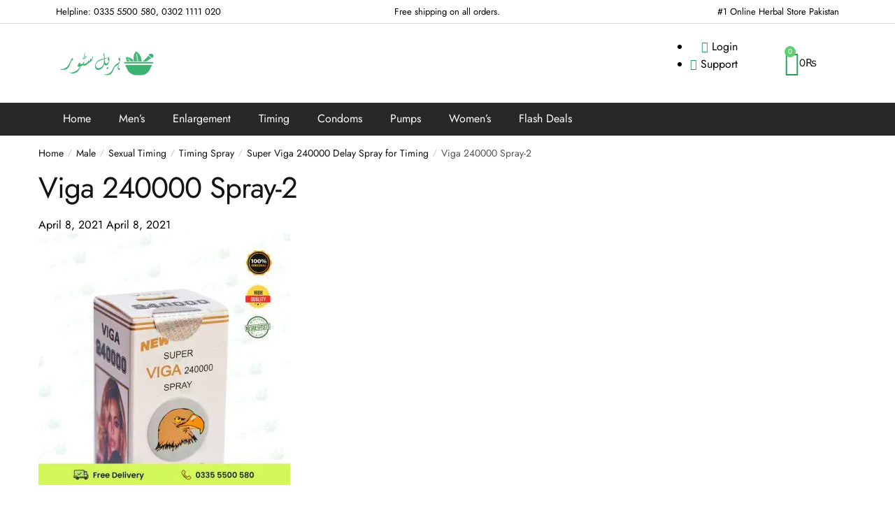

--- FILE ---
content_type: text/html; charset=UTF-8
request_url: https://herbalstore.pk/?attachment_id=7480
body_size: 29542
content:
<!doctype html>
<html dir="ltr" lang="en-US">
<head>
<meta charset="UTF-8">
<meta name="viewport" content="height=device-height, width=device-width, initial-scale=1">
<link rel="profile" href="https://gmpg.org/xfn/11">
<link rel="pingback" href="https://herbalstore.pk/xmlrpc.php">

<title>Viga 240000 Spray-2 | Online Herbal Store In Pakistan</title>
	<style>img:is([sizes="auto" i], [sizes^="auto," i]) { contain-intrinsic-size: 3000px 1500px }</style>
	
		<!-- All in One SEO Pro 4.8.3.2 - aioseo.com -->
	<meta name="description" content="Super Viga 240000 Delay Spray for Timing price in pakistan" />
	<meta name="robots" content="max-image-preview:large" />
	<meta name="author" content="Horeen"/>
	<meta name="google-site-verification" content="MOw3GJw4YmDD8ag6MGh2S5CQI5N7Af6pgYw8xw5FWZs" />
	<link rel="canonical" href="https://herbalstore.pk/?attachment_id=7480" />
	<meta name="generator" content="All in One SEO Pro (AIOSEO) 4.8.3.2" />
		<script type="application/ld+json" class="aioseo-schema">
			{"@context":"https:\/\/schema.org","@graph":[{"@type":"BreadcrumbList","@id":"https:\/\/herbalstore.pk\/?attachment_id=7480#breadcrumblist","itemListElement":[{"@type":"ListItem","@id":"https:\/\/herbalstore.pk#listItem","position":1,"name":"Home","item":"https:\/\/herbalstore.pk","nextItem":{"@type":"ListItem","@id":"https:\/\/herbalstore.pk\/?attachment_id=7480#listItem","name":"Viga 240000 Spray-2"}},{"@type":"ListItem","@id":"https:\/\/herbalstore.pk\/?attachment_id=7480#listItem","position":2,"name":"Viga 240000 Spray-2","previousItem":{"@type":"ListItem","@id":"https:\/\/herbalstore.pk#listItem","name":"Home"}}]},{"@type":"ItemPage","@id":"https:\/\/herbalstore.pk\/?attachment_id=7480#itempage","url":"https:\/\/herbalstore.pk\/?attachment_id=7480","name":"Viga 240000 Spray-2 | Online Herbal Store In Pakistan","description":"Super Viga 240000 Delay Spray for Timing price in pakistan","inLanguage":"en-US","isPartOf":{"@id":"https:\/\/herbalstore.pk\/#website"},"breadcrumb":{"@id":"https:\/\/herbalstore.pk\/?attachment_id=7480#breadcrumblist"},"author":{"@id":"https:\/\/herbalstore.pk\/author\/shoopik\/#author"},"creator":{"@id":"https:\/\/herbalstore.pk\/author\/shoopik\/#author"},"datePublished":"2021-04-08T10:23:43+00:00","dateModified":"2021-04-08T10:43:44+00:00"},{"@type":"Organization","@id":"https:\/\/herbalstore.pk\/#organization","name":"Herbal Store Pakistan","description":"Timing And Enlargement Cream, Oil, Pills","url":"https:\/\/herbalstore.pk\/","telephone":"+923021111020","logo":{"@type":"ImageObject","url":"https:\/\/herbalstore.pk\/wp-content\/uploads\/2021\/04\/fav.png","@id":"https:\/\/herbalstore.pk\/?attachment_id=7480\/#organizationLogo","width":200,"height":200},"image":{"@id":"https:\/\/herbalstore.pk\/?attachment_id=7480\/#organizationLogo"},"sameAs":["https:\/\/www.facebook.com\/HerbalStorePak\/","https:\/\/www.youtube.com\/channel\/UCtPoU5mEyHerHLCsBHWezKA"]},{"@type":"Person","@id":"https:\/\/herbalstore.pk\/author\/shoopik\/#author","url":"https:\/\/herbalstore.pk\/author\/shoopik\/","name":"Horeen","image":{"@type":"ImageObject","@id":"https:\/\/herbalstore.pk\/?attachment_id=7480#authorImage","url":"https:\/\/secure.gravatar.com\/avatar\/752d96b109f7fa077c1768ac186aa67d1c88ee21712fcccea26534c9ebff07fe?s=96&d=mm&r=g","width":96,"height":96,"caption":"Horeen"}},{"@type":"WebPage","@id":"https:\/\/herbalstore.pk\/?attachment_id=7480#webpage","url":"https:\/\/herbalstore.pk\/?attachment_id=7480","name":"Viga 240000 Spray-2 | Online Herbal Store In Pakistan","description":"Super Viga 240000 Delay Spray for Timing price in pakistan","inLanguage":"en-US","isPartOf":{"@id":"https:\/\/herbalstore.pk\/#website"},"breadcrumb":{"@id":"https:\/\/herbalstore.pk\/?attachment_id=7480#breadcrumblist"},"author":{"@id":"https:\/\/herbalstore.pk\/author\/shoopik\/#author"},"creator":{"@id":"https:\/\/herbalstore.pk\/author\/shoopik\/#author"},"datePublished":"2021-04-08T10:23:43+00:00","dateModified":"2021-04-08T10:43:44+00:00"},{"@type":"WebSite","@id":"https:\/\/herbalstore.pk\/#website","url":"https:\/\/herbalstore.pk\/","name":"Online Herbal Store In Pakistan","description":"Timing And Enlargement Cream, Oil, Pills","inLanguage":"en-US","publisher":{"@id":"https:\/\/herbalstore.pk\/#organization"}}]}
		</script>
		<!-- All in One SEO Pro -->

<link rel='dns-prefetch' href='//www.googletagmanager.com' />
<link rel="alternate" type="application/rss+xml" title="Online Herbal Store In Pakistan &raquo; Feed" href="https://herbalstore.pk/feed/" />
<link rel="alternate" type="application/rss+xml" title="Online Herbal Store In Pakistan &raquo; Comments Feed" href="https://herbalstore.pk/comments/feed/" />
<link rel="alternate" type="application/rss+xml" title="Online Herbal Store In Pakistan &raquo; Viga 240000 Spray-2 Comments Feed" href="https://herbalstore.pk/?attachment_id=7480/feed/" />
<script type="text/javascript">
/* <![CDATA[ */
window._wpemojiSettings = {"baseUrl":"https:\/\/s.w.org\/images\/core\/emoji\/16.0.1\/72x72\/","ext":".png","svgUrl":"https:\/\/s.w.org\/images\/core\/emoji\/16.0.1\/svg\/","svgExt":".svg","source":{"concatemoji":"https:\/\/herbalstore.pk\/wp-includes\/js\/wp-emoji-release.min.js?ver=6.8.3"}};
/*! This file is auto-generated */
!function(s,n){var o,i,e;function c(e){try{var t={supportTests:e,timestamp:(new Date).valueOf()};sessionStorage.setItem(o,JSON.stringify(t))}catch(e){}}function p(e,t,n){e.clearRect(0,0,e.canvas.width,e.canvas.height),e.fillText(t,0,0);var t=new Uint32Array(e.getImageData(0,0,e.canvas.width,e.canvas.height).data),a=(e.clearRect(0,0,e.canvas.width,e.canvas.height),e.fillText(n,0,0),new Uint32Array(e.getImageData(0,0,e.canvas.width,e.canvas.height).data));return t.every(function(e,t){return e===a[t]})}function u(e,t){e.clearRect(0,0,e.canvas.width,e.canvas.height),e.fillText(t,0,0);for(var n=e.getImageData(16,16,1,1),a=0;a<n.data.length;a++)if(0!==n.data[a])return!1;return!0}function f(e,t,n,a){switch(t){case"flag":return n(e,"\ud83c\udff3\ufe0f\u200d\u26a7\ufe0f","\ud83c\udff3\ufe0f\u200b\u26a7\ufe0f")?!1:!n(e,"\ud83c\udde8\ud83c\uddf6","\ud83c\udde8\u200b\ud83c\uddf6")&&!n(e,"\ud83c\udff4\udb40\udc67\udb40\udc62\udb40\udc65\udb40\udc6e\udb40\udc67\udb40\udc7f","\ud83c\udff4\u200b\udb40\udc67\u200b\udb40\udc62\u200b\udb40\udc65\u200b\udb40\udc6e\u200b\udb40\udc67\u200b\udb40\udc7f");case"emoji":return!a(e,"\ud83e\udedf")}return!1}function g(e,t,n,a){var r="undefined"!=typeof WorkerGlobalScope&&self instanceof WorkerGlobalScope?new OffscreenCanvas(300,150):s.createElement("canvas"),o=r.getContext("2d",{willReadFrequently:!0}),i=(o.textBaseline="top",o.font="600 32px Arial",{});return e.forEach(function(e){i[e]=t(o,e,n,a)}),i}function t(e){var t=s.createElement("script");t.src=e,t.defer=!0,s.head.appendChild(t)}"undefined"!=typeof Promise&&(o="wpEmojiSettingsSupports",i=["flag","emoji"],n.supports={everything:!0,everythingExceptFlag:!0},e=new Promise(function(e){s.addEventListener("DOMContentLoaded",e,{once:!0})}),new Promise(function(t){var n=function(){try{var e=JSON.parse(sessionStorage.getItem(o));if("object"==typeof e&&"number"==typeof e.timestamp&&(new Date).valueOf()<e.timestamp+604800&&"object"==typeof e.supportTests)return e.supportTests}catch(e){}return null}();if(!n){if("undefined"!=typeof Worker&&"undefined"!=typeof OffscreenCanvas&&"undefined"!=typeof URL&&URL.createObjectURL&&"undefined"!=typeof Blob)try{var e="postMessage("+g.toString()+"("+[JSON.stringify(i),f.toString(),p.toString(),u.toString()].join(",")+"));",a=new Blob([e],{type:"text/javascript"}),r=new Worker(URL.createObjectURL(a),{name:"wpTestEmojiSupports"});return void(r.onmessage=function(e){c(n=e.data),r.terminate(),t(n)})}catch(e){}c(n=g(i,f,p,u))}t(n)}).then(function(e){for(var t in e)n.supports[t]=e[t],n.supports.everything=n.supports.everything&&n.supports[t],"flag"!==t&&(n.supports.everythingExceptFlag=n.supports.everythingExceptFlag&&n.supports[t]);n.supports.everythingExceptFlag=n.supports.everythingExceptFlag&&!n.supports.flag,n.DOMReady=!1,n.readyCallback=function(){n.DOMReady=!0}}).then(function(){return e}).then(function(){var e;n.supports.everything||(n.readyCallback(),(e=n.source||{}).concatemoji?t(e.concatemoji):e.wpemoji&&e.twemoji&&(t(e.twemoji),t(e.wpemoji)))}))}((window,document),window._wpemojiSettings);
/* ]]> */
</script>

<style id='cf-frontend-style-inline-css' type='text/css'>
@font-face {
	font-family: 'Urdu';
	font-weight: 400;
	font-display: auto;
	src: url('https://harbalstore.pk/wp-content/uploads/2020/10/fajer-noori-nastalique-regular-1.ttf') format('truetype');
}
</style>
<style id='wp-emoji-styles-inline-css' type='text/css'>

	img.wp-smiley, img.emoji {
		display: inline !important;
		border: none !important;
		box-shadow: none !important;
		height: 1em !important;
		width: 1em !important;
		margin: 0 0.07em !important;
		vertical-align: -0.1em !important;
		background: none !important;
		padding: 0 !important;
	}
</style>
<link rel='stylesheet' id='wp-block-library-css' href='https://herbalstore.pk/wp-includes/css/dist/block-library/style.min.css?ver=6.8.3' type='text/css' media='all' />
<style id='classic-theme-styles-inline-css' type='text/css'>
/*! This file is auto-generated */
.wp-block-button__link{color:#fff;background-color:#32373c;border-radius:9999px;box-shadow:none;text-decoration:none;padding:calc(.667em + 2px) calc(1.333em + 2px);font-size:1.125em}.wp-block-file__button{background:#32373c;color:#fff;text-decoration:none}
</style>
<style id='global-styles-inline-css' type='text/css'>
:root{--wp--preset--aspect-ratio--square: 1;--wp--preset--aspect-ratio--4-3: 4/3;--wp--preset--aspect-ratio--3-4: 3/4;--wp--preset--aspect-ratio--3-2: 3/2;--wp--preset--aspect-ratio--2-3: 2/3;--wp--preset--aspect-ratio--16-9: 16/9;--wp--preset--aspect-ratio--9-16: 9/16;--wp--preset--color--black: #000000;--wp--preset--color--cyan-bluish-gray: #abb8c3;--wp--preset--color--white: #ffffff;--wp--preset--color--pale-pink: #f78da7;--wp--preset--color--vivid-red: #cf2e2e;--wp--preset--color--luminous-vivid-orange: #ff6900;--wp--preset--color--luminous-vivid-amber: #fcb900;--wp--preset--color--light-green-cyan: #7bdcb5;--wp--preset--color--vivid-green-cyan: #00d084;--wp--preset--color--pale-cyan-blue: #8ed1fc;--wp--preset--color--vivid-cyan-blue: #0693e3;--wp--preset--color--vivid-purple: #9b51e0;--wp--preset--gradient--vivid-cyan-blue-to-vivid-purple: linear-gradient(135deg,rgba(6,147,227,1) 0%,rgb(155,81,224) 100%);--wp--preset--gradient--light-green-cyan-to-vivid-green-cyan: linear-gradient(135deg,rgb(122,220,180) 0%,rgb(0,208,130) 100%);--wp--preset--gradient--luminous-vivid-amber-to-luminous-vivid-orange: linear-gradient(135deg,rgba(252,185,0,1) 0%,rgba(255,105,0,1) 100%);--wp--preset--gradient--luminous-vivid-orange-to-vivid-red: linear-gradient(135deg,rgba(255,105,0,1) 0%,rgb(207,46,46) 100%);--wp--preset--gradient--very-light-gray-to-cyan-bluish-gray: linear-gradient(135deg,rgb(238,238,238) 0%,rgb(169,184,195) 100%);--wp--preset--gradient--cool-to-warm-spectrum: linear-gradient(135deg,rgb(74,234,220) 0%,rgb(151,120,209) 20%,rgb(207,42,186) 40%,rgb(238,44,130) 60%,rgb(251,105,98) 80%,rgb(254,248,76) 100%);--wp--preset--gradient--blush-light-purple: linear-gradient(135deg,rgb(255,206,236) 0%,rgb(152,150,240) 100%);--wp--preset--gradient--blush-bordeaux: linear-gradient(135deg,rgb(254,205,165) 0%,rgb(254,45,45) 50%,rgb(107,0,62) 100%);--wp--preset--gradient--luminous-dusk: linear-gradient(135deg,rgb(255,203,112) 0%,rgb(199,81,192) 50%,rgb(65,88,208) 100%);--wp--preset--gradient--pale-ocean: linear-gradient(135deg,rgb(255,245,203) 0%,rgb(182,227,212) 50%,rgb(51,167,181) 100%);--wp--preset--gradient--electric-grass: linear-gradient(135deg,rgb(202,248,128) 0%,rgb(113,206,126) 100%);--wp--preset--gradient--midnight: linear-gradient(135deg,rgb(2,3,129) 0%,rgb(40,116,252) 100%);--wp--preset--font-size--small: 13px;--wp--preset--font-size--medium: 20px;--wp--preset--font-size--large: 36px;--wp--preset--font-size--x-large: 42px;--wp--preset--spacing--20: 0.44rem;--wp--preset--spacing--30: 0.67rem;--wp--preset--spacing--40: 1rem;--wp--preset--spacing--50: 1.5rem;--wp--preset--spacing--60: 2.25rem;--wp--preset--spacing--70: 3.38rem;--wp--preset--spacing--80: 5.06rem;--wp--preset--shadow--natural: 6px 6px 9px rgba(0, 0, 0, 0.2);--wp--preset--shadow--deep: 12px 12px 50px rgba(0, 0, 0, 0.4);--wp--preset--shadow--sharp: 6px 6px 0px rgba(0, 0, 0, 0.2);--wp--preset--shadow--outlined: 6px 6px 0px -3px rgba(255, 255, 255, 1), 6px 6px rgba(0, 0, 0, 1);--wp--preset--shadow--crisp: 6px 6px 0px rgba(0, 0, 0, 1);}:where(.is-layout-flex){gap: 0.5em;}:where(.is-layout-grid){gap: 0.5em;}body .is-layout-flex{display: flex;}.is-layout-flex{flex-wrap: wrap;align-items: center;}.is-layout-flex > :is(*, div){margin: 0;}body .is-layout-grid{display: grid;}.is-layout-grid > :is(*, div){margin: 0;}:where(.wp-block-columns.is-layout-flex){gap: 2em;}:where(.wp-block-columns.is-layout-grid){gap: 2em;}:where(.wp-block-post-template.is-layout-flex){gap: 1.25em;}:where(.wp-block-post-template.is-layout-grid){gap: 1.25em;}.has-black-color{color: var(--wp--preset--color--black) !important;}.has-cyan-bluish-gray-color{color: var(--wp--preset--color--cyan-bluish-gray) !important;}.has-white-color{color: var(--wp--preset--color--white) !important;}.has-pale-pink-color{color: var(--wp--preset--color--pale-pink) !important;}.has-vivid-red-color{color: var(--wp--preset--color--vivid-red) !important;}.has-luminous-vivid-orange-color{color: var(--wp--preset--color--luminous-vivid-orange) !important;}.has-luminous-vivid-amber-color{color: var(--wp--preset--color--luminous-vivid-amber) !important;}.has-light-green-cyan-color{color: var(--wp--preset--color--light-green-cyan) !important;}.has-vivid-green-cyan-color{color: var(--wp--preset--color--vivid-green-cyan) !important;}.has-pale-cyan-blue-color{color: var(--wp--preset--color--pale-cyan-blue) !important;}.has-vivid-cyan-blue-color{color: var(--wp--preset--color--vivid-cyan-blue) !important;}.has-vivid-purple-color{color: var(--wp--preset--color--vivid-purple) !important;}.has-black-background-color{background-color: var(--wp--preset--color--black) !important;}.has-cyan-bluish-gray-background-color{background-color: var(--wp--preset--color--cyan-bluish-gray) !important;}.has-white-background-color{background-color: var(--wp--preset--color--white) !important;}.has-pale-pink-background-color{background-color: var(--wp--preset--color--pale-pink) !important;}.has-vivid-red-background-color{background-color: var(--wp--preset--color--vivid-red) !important;}.has-luminous-vivid-orange-background-color{background-color: var(--wp--preset--color--luminous-vivid-orange) !important;}.has-luminous-vivid-amber-background-color{background-color: var(--wp--preset--color--luminous-vivid-amber) !important;}.has-light-green-cyan-background-color{background-color: var(--wp--preset--color--light-green-cyan) !important;}.has-vivid-green-cyan-background-color{background-color: var(--wp--preset--color--vivid-green-cyan) !important;}.has-pale-cyan-blue-background-color{background-color: var(--wp--preset--color--pale-cyan-blue) !important;}.has-vivid-cyan-blue-background-color{background-color: var(--wp--preset--color--vivid-cyan-blue) !important;}.has-vivid-purple-background-color{background-color: var(--wp--preset--color--vivid-purple) !important;}.has-black-border-color{border-color: var(--wp--preset--color--black) !important;}.has-cyan-bluish-gray-border-color{border-color: var(--wp--preset--color--cyan-bluish-gray) !important;}.has-white-border-color{border-color: var(--wp--preset--color--white) !important;}.has-pale-pink-border-color{border-color: var(--wp--preset--color--pale-pink) !important;}.has-vivid-red-border-color{border-color: var(--wp--preset--color--vivid-red) !important;}.has-luminous-vivid-orange-border-color{border-color: var(--wp--preset--color--luminous-vivid-orange) !important;}.has-luminous-vivid-amber-border-color{border-color: var(--wp--preset--color--luminous-vivid-amber) !important;}.has-light-green-cyan-border-color{border-color: var(--wp--preset--color--light-green-cyan) !important;}.has-vivid-green-cyan-border-color{border-color: var(--wp--preset--color--vivid-green-cyan) !important;}.has-pale-cyan-blue-border-color{border-color: var(--wp--preset--color--pale-cyan-blue) !important;}.has-vivid-cyan-blue-border-color{border-color: var(--wp--preset--color--vivid-cyan-blue) !important;}.has-vivid-purple-border-color{border-color: var(--wp--preset--color--vivid-purple) !important;}.has-vivid-cyan-blue-to-vivid-purple-gradient-background{background: var(--wp--preset--gradient--vivid-cyan-blue-to-vivid-purple) !important;}.has-light-green-cyan-to-vivid-green-cyan-gradient-background{background: var(--wp--preset--gradient--light-green-cyan-to-vivid-green-cyan) !important;}.has-luminous-vivid-amber-to-luminous-vivid-orange-gradient-background{background: var(--wp--preset--gradient--luminous-vivid-amber-to-luminous-vivid-orange) !important;}.has-luminous-vivid-orange-to-vivid-red-gradient-background{background: var(--wp--preset--gradient--luminous-vivid-orange-to-vivid-red) !important;}.has-very-light-gray-to-cyan-bluish-gray-gradient-background{background: var(--wp--preset--gradient--very-light-gray-to-cyan-bluish-gray) !important;}.has-cool-to-warm-spectrum-gradient-background{background: var(--wp--preset--gradient--cool-to-warm-spectrum) !important;}.has-blush-light-purple-gradient-background{background: var(--wp--preset--gradient--blush-light-purple) !important;}.has-blush-bordeaux-gradient-background{background: var(--wp--preset--gradient--blush-bordeaux) !important;}.has-luminous-dusk-gradient-background{background: var(--wp--preset--gradient--luminous-dusk) !important;}.has-pale-ocean-gradient-background{background: var(--wp--preset--gradient--pale-ocean) !important;}.has-electric-grass-gradient-background{background: var(--wp--preset--gradient--electric-grass) !important;}.has-midnight-gradient-background{background: var(--wp--preset--gradient--midnight) !important;}.has-small-font-size{font-size: var(--wp--preset--font-size--small) !important;}.has-medium-font-size{font-size: var(--wp--preset--font-size--medium) !important;}.has-large-font-size{font-size: var(--wp--preset--font-size--large) !important;}.has-x-large-font-size{font-size: var(--wp--preset--font-size--x-large) !important;}
:where(.wp-block-post-template.is-layout-flex){gap: 1.25em;}:where(.wp-block-post-template.is-layout-grid){gap: 1.25em;}
:where(.wp-block-columns.is-layout-flex){gap: 2em;}:where(.wp-block-columns.is-layout-grid){gap: 2em;}
:root :where(.wp-block-pullquote){font-size: 1.5em;line-height: 1.6;}
</style>
<link rel='stylesheet' id='contact-form-7-css' href='https://herbalstore.pk/wp-content/plugins/contact-form-7/includes/css/styles.css?ver=6.1.1' type='text/css' media='all' />
<link rel='stylesheet' id='smart-search-css' href='https://herbalstore.pk/wp-content/plugins/smart-woocommerce-search/assets/dist/css/general.css?ver=2.15.0' type='text/css' media='all' />
<style id='smart-search-inline-css' type='text/css'>
.widget_product_search .smart-search-suggestions .smart-search-post-icon{width:50px;}.wp-block-search.sws-search-block-product .smart-search-suggestions .smart-search-post-icon{width:50px;}
</style>
<link rel='stylesheet' id='theme-my-login-css' href='https://herbalstore.pk/wp-content/plugins/theme-my-login/assets/styles/theme-my-login.min.css?ver=7.1.13' type='text/css' media='all' />
<style id='woocommerce-inline-inline-css' type='text/css'>
.woocommerce form .form-row .required { visibility: visible; }
</style>
<link rel='stylesheet' id='shoptimizer-main-min-css' href='https://herbalstore.pk/wp-content/themes/shoptimizer/assets/css/main/main.min.css?ver=2.6.6' type='text/css' media='all' />
<link rel='stylesheet' id='shoptimizer-modal-min-css' href='https://herbalstore.pk/wp-content/themes/shoptimizer/assets/css/main/modal.min.css?ver=2.6.6' type='text/css' media='all' />
<link rel='stylesheet' id='shoptimizer-comments-min-css' href='https://herbalstore.pk/wp-content/themes/shoptimizer/assets/css/main/comments.min.css?ver=2.6.6' type='text/css' media='all' />
<link rel='stylesheet' id='shoptimizer-dynamic-style-css' href='https://herbalstore.pk/wp-content/themes/shoptimizer/assets/css/main/dynamic.css?ver=2.6.6' type='text/css' media='all' />
<link rel='stylesheet' id='shoptimizer-blocks-min-css' href='https://herbalstore.pk/wp-content/themes/shoptimizer/assets/css/main/blocks.min.css?ver=2.6.6' type='text/css' media='all' />
<link rel='stylesheet' id='elementor-icons-css' href='https://herbalstore.pk/wp-content/plugins/elementor/assets/lib/eicons/css/elementor-icons.min.css?ver=5.44.0' type='text/css' media='all' />
<link rel='stylesheet' id='elementor-frontend-css' href='https://herbalstore.pk/wp-content/plugins/elementor/assets/css/frontend.min.css?ver=3.33.4' type='text/css' media='all' />
<link rel='stylesheet' id='elementor-post-6528-css' href='https://herbalstore.pk/wp-content/uploads/elementor/css/post-6528.css?ver=1768988120' type='text/css' media='all' />
<link rel='stylesheet' id='elementor-pro-css' href='https://herbalstore.pk/wp-content/plugins/elementor-pro/assets/css/frontend.min.css?ver=3.16.2' type='text/css' media='all' />
<link rel='stylesheet' id='font-awesome-5-all-css' href='https://herbalstore.pk/wp-content/plugins/elementor/assets/lib/font-awesome/css/all.min.css?ver=3.33.4' type='text/css' media='all' />
<link rel='stylesheet' id='font-awesome-4-shim-css' href='https://herbalstore.pk/wp-content/plugins/elementor/assets/lib/font-awesome/css/v4-shims.min.css?ver=3.33.4' type='text/css' media='all' />
<link rel='stylesheet' id='elementor-post-10911-css' href='https://herbalstore.pk/wp-content/uploads/elementor/css/post-10911.css?ver=1768988121' type='text/css' media='all' />
<link rel='stylesheet' id='fluentform-elementor-widget-css' href='https://herbalstore.pk/wp-content/plugins/fluentform/assets/css/fluent-forms-elementor-widget.css?ver=6.1.11' type='text/css' media='all' />
<link rel='stylesheet' id='awcfe-frontend-css' href='https://herbalstore.pk/wp-content/plugins/checkout-field-editor-and-manager-for-woocommerce/assets/css/frontend.css?ver=2.3.3' type='text/css' media='all' />
<link rel='stylesheet' id='shoptimizer-woocommerce-min-css' href='https://herbalstore.pk/wp-content/themes/shoptimizer/assets/css/main/woocommerce.min.css?ver=2.6.6' type='text/css' media='all' />
<link rel='stylesheet' id='eael-general-css' href='https://herbalstore.pk/wp-content/plugins/essential-addons-for-elementor-lite/assets/front-end/css/view/general.min.css?ver=6.5.4' type='text/css' media='all' />
<link rel='stylesheet' id='elementor-gf-local-jost-css' href='https://herbalstore.pk/wp-content/uploads/elementor/google-fonts/css/jost.css?ver=1750467663' type='text/css' media='all' />
<link rel='stylesheet' id='elementor-icons-shared-0-css' href='https://herbalstore.pk/wp-content/plugins/elementor/assets/lib/font-awesome/css/fontawesome.min.css?ver=5.15.3' type='text/css' media='all' />
<link rel='stylesheet' id='elementor-icons-fa-regular-css' href='https://herbalstore.pk/wp-content/plugins/elementor/assets/lib/font-awesome/css/regular.min.css?ver=5.15.3' type='text/css' media='all' />
<link rel='stylesheet' id='elementor-icons-fa-solid-css' href='https://herbalstore.pk/wp-content/plugins/elementor/assets/lib/font-awesome/css/solid.min.css?ver=5.15.3' type='text/css' media='all' />
<script type="text/javascript" src="https://herbalstore.pk/wp-includes/js/jquery/jquery.min.js?ver=3.7.1" id="jquery-core-js"></script>
<script type="text/javascript" src="https://herbalstore.pk/wp-includes/js/jquery/jquery-migrate.min.js?ver=3.4.1" id="jquery-migrate-js"></script>
<script type="text/javascript" src="https://herbalstore.pk/wp-content/plugins/woocommerce/assets/js/jquery-blockui/jquery.blockUI.min.js?ver=2.7.0-wc.10.4.3" id="wc-jquery-blockui-js" defer="defer" data-wp-strategy="defer"></script>
<script type="text/javascript" id="wc-add-to-cart-js-extra">
/* <![CDATA[ */
var wc_add_to_cart_params = {"ajax_url":"\/wp-admin\/admin-ajax.php","wc_ajax_url":"\/?wc-ajax=%%endpoint%%","i18n_view_cart":"View cart","cart_url":"https:\/\/herbalstore.pk\/cart-2\/","is_cart":"","cart_redirect_after_add":"no"};
/* ]]> */
</script>
<script type="text/javascript" src="https://herbalstore.pk/wp-content/plugins/woocommerce/assets/js/frontend/add-to-cart.min.js?ver=10.4.3" id="wc-add-to-cart-js" defer="defer" data-wp-strategy="defer"></script>
<script type="text/javascript" src="https://herbalstore.pk/wp-content/plugins/woocommerce/assets/js/js-cookie/js.cookie.min.js?ver=2.1.4-wc.10.4.3" id="wc-js-cookie-js" defer="defer" data-wp-strategy="defer"></script>
<script type="text/javascript" id="woocommerce-js-extra">
/* <![CDATA[ */
var woocommerce_params = {"ajax_url":"\/wp-admin\/admin-ajax.php","wc_ajax_url":"\/?wc-ajax=%%endpoint%%","i18n_password_show":"Show password","i18n_password_hide":"Hide password"};
/* ]]> */
</script>
<script type="text/javascript" src="https://herbalstore.pk/wp-content/plugins/woocommerce/assets/js/frontend/woocommerce.min.js?ver=10.4.3" id="woocommerce-js" defer="defer" data-wp-strategy="defer"></script>
<script type="text/javascript" src="https://herbalstore.pk/wp-content/plugins/elementor/assets/lib/font-awesome/js/v4-shims.min.js?ver=3.33.4" id="font-awesome-4-shim-js"></script>

<!-- Google tag (gtag.js) snippet added by Site Kit -->
<!-- Google Analytics snippet added by Site Kit -->
<script type="text/javascript" src="https://www.googletagmanager.com/gtag/js?id=G-JSPGPFJ429" id="google_gtagjs-js" async></script>
<script type="text/javascript" id="google_gtagjs-js-after">
/* <![CDATA[ */
window.dataLayer = window.dataLayer || [];function gtag(){dataLayer.push(arguments);}
gtag("set","linker",{"domains":["herbalstore.pk"]});
gtag("js", new Date());
gtag("set", "developer_id.dZTNiMT", true);
gtag("config", "G-JSPGPFJ429");
/* ]]> */
</script>
<link rel="https://api.w.org/" href="https://herbalstore.pk/wp-json/" /><link rel="alternate" title="JSON" type="application/json" href="https://herbalstore.pk/wp-json/wp/v2/media/7480" /><link rel="EditURI" type="application/rsd+xml" title="RSD" href="https://herbalstore.pk/xmlrpc.php?rsd" />
<meta name="generator" content="WordPress 6.8.3" />
<meta name="generator" content="WooCommerce 10.4.3" />
<link rel='shortlink' href='https://herbalstore.pk/?p=7480' />
<link rel="alternate" title="oEmbed (JSON)" type="application/json+oembed" href="https://herbalstore.pk/wp-json/oembed/1.0/embed?url=https%3A%2F%2Fherbalstore.pk%2F%3Fattachment_id%3D7480" />
<link rel="alternate" title="oEmbed (XML)" type="text/xml+oembed" href="https://herbalstore.pk/wp-json/oembed/1.0/embed?url=https%3A%2F%2Fherbalstore.pk%2F%3Fattachment_id%3D7480&#038;format=xml" />
<meta name="generator" content="Site Kit by Google 1.161.0" />
	<noscript><style>.woocommerce-product-gallery{ opacity: 1 !important; }</style></noscript>
	<meta name="generator" content="Elementor 3.33.4; features: additional_custom_breakpoints; settings: css_print_method-external, google_font-enabled, font_display-auto">
			<style>
				.e-con.e-parent:nth-of-type(n+4):not(.e-lazyloaded):not(.e-no-lazyload),
				.e-con.e-parent:nth-of-type(n+4):not(.e-lazyloaded):not(.e-no-lazyload) * {
					background-image: none !important;
				}
				@media screen and (max-height: 1024px) {
					.e-con.e-parent:nth-of-type(n+3):not(.e-lazyloaded):not(.e-no-lazyload),
					.e-con.e-parent:nth-of-type(n+3):not(.e-lazyloaded):not(.e-no-lazyload) * {
						background-image: none !important;
					}
				}
				@media screen and (max-height: 640px) {
					.e-con.e-parent:nth-of-type(n+2):not(.e-lazyloaded):not(.e-no-lazyload),
					.e-con.e-parent:nth-of-type(n+2):not(.e-lazyloaded):not(.e-no-lazyload) * {
						background-image: none !important;
					}
				}
			</style>
			<link rel="icon" href="https://herbalstore.pk/wp-content/uploads/2021/04/fav-150x150.png" sizes="32x32" />
<link rel="icon" href="https://herbalstore.pk/wp-content/uploads/2021/04/fav.png" sizes="192x192" />
<link rel="apple-touch-icon" href="https://herbalstore.pk/wp-content/uploads/2021/04/fav.png" />
<meta name="msapplication-TileImage" content="https://herbalstore.pk/wp-content/uploads/2021/04/fav.png" />
<style id="kirki-inline-styles">.site-header .custom-logo-link img{height:39px;}.is_stuck .logo-mark{width:60px;}.is_stuck .primary-navigation.with-logo .menu-primary-menu-container{margin-left:60px;}.price ins, .summary .yith-wcwl-add-to-wishlist a:before, .site .commercekit-wishlist a i:before, .commercekit-wishlist-table .price, .commercekit-wishlist-table .price ins, .commercekit-ajs-product-price, .commercekit-ajs-product-price ins, .widget-area .widget.widget_categories a:hover, #secondary .widget ul li a:hover, #secondary.widget-area .widget li.chosen a, .widget-area .widget a:hover, #secondary .widget_recent_comments ul li a:hover, .woocommerce-pagination .page-numbers li .page-numbers.current, div.product p.price, body:not(.mobile-toggled) .main-navigation ul.menu li.full-width.menu-item-has-children ul li.highlight > a, body:not(.mobile-toggled) .main-navigation ul.menu li.full-width.menu-item-has-children ul li.highlight > a:hover, #secondary .widget ins span.amount, #secondary .widget ins span.amount span, .search-results article h2 a:hover{color:#3cb371;}.spinner > div, .widget_price_filter .ui-slider .ui-slider-range, .widget_price_filter .ui-slider .ui-slider-handle, #page .woocommerce-tabs ul.tabs li span, #secondary.widget-area .widget .tagcloud a:hover, .widget-area .widget.widget_product_tag_cloud a:hover, footer .mc4wp-form input[type="submit"], #payment .payment_methods li.woocommerce-PaymentMethod > input[type=radio]:first-child:checked + label:before, #payment .payment_methods li.wc_payment_method > input[type=radio]:first-child:checked + label:before, #shipping_method > li > input[type=radio]:first-child:checked + label:before, ul#shipping_method li:only-child label:before, .image-border .elementor-image:after, ul.products li.product .yith-wcwl-wishlistexistsbrowse a:before, ul.products li.product .yith-wcwl-wishlistaddedbrowse a:before, ul.products li.product .yith-wcwl-add-button a:before, .summary .yith-wcwl-add-to-wishlist a:before, li.product .commercekit-wishlist a em.cg-wishlist-t:before, li.product .commercekit-wishlist a em.cg-wishlist:before, .site .commercekit-wishlist a i:before, .summary .commercekit-wishlist a i.cg-wishlist-t:before, #page .woocommerce-tabs ul.tabs li a span, .commercekit-atc-tab-links li a span, .main-navigation ul li a span strong, .widget_layered_nav ul.woocommerce-widget-layered-nav-list li.chosen:before{background-color:#3cb371;}.woocommerce-tabs .tabs li a::after, .commercekit-atc-tab-links li a:after{border-color:#3cb371;}a{color:#1e68c4;}a:hover{color:#111;}body{background-color:#fff;}.col-full.topbar-wrapper{background-color:#ffffff;border-bottom-color:#eee;}.top-bar, .top-bar a{color:#323232;}body:not(.header-4) .site-header, .header-4-container{background-color:#fff;}.fa.menu-item, .ri.menu-item{border-left-color:#eee;}.header-4 .search-trigger span{border-right-color:#eee;}.header-widget-region{background-color:#3cb371;}.header-widget-region, .header-widget-region a{color:#fff;}.button, .button:hover, .commercekit-wishlist-table button, input[type=submit], ul.products li.product .button, ul.products li.product .added_to_cart, ul.wc-block-grid__products .wp-block-button__link, ul.wc-block-grid__products .wp-block-button__link:hover, .site .widget_shopping_cart a.button.checkout, .woocommerce #respond input#submit.alt, .main-navigation ul.menu ul li a.button, .main-navigation ul.menu ul li a.button:hover, body .main-navigation ul.menu li.menu-item-has-children.full-width > .sub-menu-wrapper li a.button:hover, .main-navigation ul.menu li.menu-item-has-children.full-width > .sub-menu-wrapper li:hover a.added_to_cart, .site div.wpforms-container-full .wpforms-form button[type=submit], .product .cart .single_add_to_cart_button, .woocommerce-cart p.return-to-shop a, .elementor-row .feature p a, .image-feature figcaption span{color:#fff;}.single-product div.product form.cart .button.added::before, #payment .place-order .button:before, .cart-collaterals .checkout-button:before, .widget_shopping_cart .buttons .checkout:before{background-color:#fff;}.button, input[type=submit], ul.products li.product .button, .commercekit-wishlist-table button, .woocommerce #respond input#submit.alt, .product .cart .single_add_to_cart_button, .widget_shopping_cart a.button.checkout, .main-navigation ul.menu li.menu-item-has-children.full-width > .sub-menu-wrapper li a.added_to_cart, .site div.wpforms-container-full .wpforms-form button[type=submit], ul.products li.product .added_to_cart, ul.wc-block-grid__products .wp-block-button__link, .woocommerce-cart p.return-to-shop a, .elementor-row .feature a, .image-feature figcaption span{background-color:#3bb54a;}.widget_shopping_cart a.button.checkout{border-color:#3bb54a;}.button:hover, [type="submit"]:hover, .commercekit-wishlist-table button:hover, ul.products li.product .button:hover, #place_order[type="submit"]:hover, body .woocommerce #respond input#submit.alt:hover, .product .cart .single_add_to_cart_button:hover, .main-navigation ul.menu li.menu-item-has-children.full-width > .sub-menu-wrapper li a.added_to_cart:hover, .site div.wpforms-container-full .wpforms-form button[type=submit]:hover, .site div.wpforms-container-full .wpforms-form button[type=submit]:focus, ul.products li.product .added_to_cart:hover, ul.wc-block-grid__products .wp-block-button__link:hover, .widget_shopping_cart a.button.checkout:hover, .woocommerce-cart p.return-to-shop a:hover{background-color:#009245;}.widget_shopping_cart a.button.checkout:hover{border-color:#009245;}.onsale, .product-label, .wc-block-grid__product-onsale{background-color:#3bb54a;color:#fff;}.content-area .summary .onsale{color:#3bb54a;}.summary .product-label:before, .product-details-wrapper .product-label:before{border-right-color:#3bb54a;}.entry-content .testimonial-entry-title:after, .cart-summary .widget li strong::before, p.stars.selected a.active::before, p.stars:hover a::before, p.stars.selected a:not(.active)::before{color:#ee9e13;}.star-rating > span:before{background-color:#ee9e13;}header.woocommerce-products-header, .shoptimizer-category-banner{background-color:#efeee3;}.term-description p, .term-description a, .term-description a:hover, .shoptimizer-category-banner h1, .shoptimizer-category-banner .taxonomy-description p{color:#222;}.single-product .site-content .col-full{background-color:#fcfcfc;}.call-back-feature a{background-color:#fac25a;color:#fff;}ul.checkout-bar:before, .woocommerce-checkout .checkout-bar li.active:after, ul.checkout-bar li.visited:after{background-color:#3bb54a;}.below-content .widget .ri{color:#999;}.below-content .widget svg{stroke:#999;}footer.site-footer, footer.copyright{background-color:#111;color:#ccc;}.site footer.site-footer .widget .widget-title, .site-footer .widget.widget_block h2{color:#fff;}footer.site-footer a:not(.button), footer.copyright a{color:#999;}footer.site-footer a:not(.button):hover, footer.copyright a:hover{color:#fff;}footer.site-footer li a:after{border-color:#fff;}.top-bar{font-size:14px;}.menu-primary-menu-container > ul > li > a span:before{border-color:#3cb371;}.secondary-navigation .menu a, .ri.menu-item:before, .fa.menu-item:before{color:#404040;}.secondary-navigation .icon-wrapper svg{stroke:#404040;}.site-header-cart a.cart-contents .count, .site-header-cart a.cart-contents .count:after{border-color:#3cb371;}.site-header-cart a.cart-contents .count, .shoptimizer-cart-icon i{color:#3cb371;}.site-header-cart a.cart-contents:hover .count, .site-header-cart a.cart-contents:hover .count{background-color:#3cb371;}.site-header-cart .cart-contents{color:#fff;}.header-widget-region .widget{padding-top:12px;padding-bottom:12px;}.site .header-widget-region p, .site .header-widget-region li{font-size:14px;}.col-full, .single-product .site-content .shoptimizer-sticky-add-to-cart .col-full, body .woocommerce-message, .single-product .site-content .commercekit-sticky-add-to-cart .col-full{max-width:1170px;}.product-details-wrapper, .single-product .woocommerce-Tabs-panel, .single-product .archive-header .woocommerce-breadcrumb, .plp-below.archive.woocommerce .archive-header .woocommerce-breadcrumb, .related.products, .site-content #sspotReviews:not([data-shortcode="1"]), .upsells.products, .composite_summary, .composite_wrap, .yith-wfbt-section.woocommerce{max-width:calc(1170px + 5.2325em);}.main-navigation ul li.menu-item-has-children.full-width .container, .single-product .woocommerce-error{max-width:1170px;}.below-content .col-full, footer .col-full{max-width:calc(1170px + 40px);}#secondary{width:17%;}.content-area{width:76%;}body, button, input, select, option, textarea, h6{font-family:Jost;font-weight:400;}.menu-primary-menu-container > ul > li > a, .site-header-cart .cart-contents{font-family:Jost;font-size:15px;font-weight:400;letter-spacing:0px;}.main-navigation ul.menu ul li > a, .main-navigation ul.nav-menu ul li > a, .main-navigation ul.menu ul li.nolink{font-family:Jost;font-weight:400;}.main-navigation ul.menu li.menu-item-has-children.full-width > .sub-menu-wrapper li.menu-item-has-children > a, .main-navigation ul.menu li.menu-item-has-children.full-width > .sub-menu-wrapper li.heading > a, .main-navigation ul.menu li.menu-item-has-children.full-width > .sub-menu-wrapper li.nolink > span{font-family:Jost;font-size:15px;font-weight:400;letter-spacing:0px;color:#111;}.entry-content{font-family:Jost;font-weight:400;}h1{font-family:Jost;font-weight:400;}h2{font-family:Jost;font-weight:400;}h3{font-family:Jost;font-weight:400;}h4{font-family:Jost;font-weight:400;}h5{font-family:Jost;font-weight:400;}blockquote p{font-family:Jost;font-weight:400;}.widget .widget-title, .widget .widgettitle, .widget.widget_block h2{font-family:Jost;font-size:15px;font-weight:400;}body.single-post h1{font-family:Jost;font-weight:400;}.term-description, .shoptimizer-category-banner .taxonomy-description{font-family:Jost;font-weight:400;}.content-area ul.products li.product .woocommerce-loop-product__title, .content-area ul.products li.product h2, ul.products li.product .woocommerce-loop-product__title, ul.products li.product .woocommerce-loop-product__title, .main-navigation ul.menu ul li.product .woocommerce-loop-product__title a, .wc-block-grid__product .wc-block-grid__product-title{font-family:Jost;font-size:15px;font-weight:400;}.summary h1{font-family:Jost;font-weight:400;}body .woocommerce #respond input#submit.alt, body .woocommerce a.button.alt, body .woocommerce button.button.alt, body .woocommerce input.button.alt, .product .cart .single_add_to_cart_button, .shoptimizer-sticky-add-to-cart__content-button a.button, .widget_shopping_cart a.button.checkout, #cgkit-tab-commercekit-sticky-atc-title button, #cgkit-mobile-commercekit-sticky-atc button{font-family:Jost;font-weight:400;letter-spacing:-0.3px;text-transform:none;}@media (max-width: 992px){.main-header, .site-branding{height:70px;}.main-header .site-header-cart{top:calc(-14px + 70px / 2);}.sticky-m .mobile-filter, .sticky-m #cgkitpf-horizontal{top:70px;}.sticky-m .commercekit-atc-sticky-tabs{top:calc(70px - 1px);}.m-search-bh.sticky-m .commercekit-atc-sticky-tabs, .m-search-toggled.sticky-m .commercekit-atc-sticky-tabs{top:calc(70px + 60px - 1px);}.m-search-bh.sticky-m .mobile-filter, .m-search-toggled.sticky-m .mobile-filter, .m-search-bh.sticky-m #cgkitpf-horizontal, .m-search-toggled.sticky-m #cgkitpf-horizontal{top:calc(70px + 60px);}.sticky-m .cg-layout-vertical-scroll .cg-thumb-swiper{top:calc(70px + 10px);}body.theme-shoptimizer .site-header .custom-logo-link img, body.wp-custom-logo .site-header .custom-logo-link img{height:22px;}.m-search-bh .site-search, .m-search-toggled .site-search, .site-branding button.menu-toggle, .site-branding button.menu-toggle:hover{background-color:#fff;}.menu-toggle .bar, .site-header-cart a.cart-contents:hover .count{background-color:#111;}.menu-toggle .bar-text, .menu-toggle:hover .bar-text, .site-header-cart a.cart-contents .count{color:#111;}.mobile-search-toggle svg, .mobile-myaccount svg{stroke:#111;}.site-header-cart a.cart-contents:hover .count{background-color:#3cb371;}.site-header-cart a.cart-contents:not(:hover) .count{color:#3cb371;}.shoptimizer-cart-icon svg{stroke:#3cb371;}.site-header .site-header-cart a.cart-contents .count, .site-header-cart a.cart-contents .count:after{border-color:#3cb371;}.col-full-nav{background-color:#fff;}.main-navigation ul li a, body .main-navigation ul.menu > li.menu-item-has-children > span.caret::after, .main-navigation .woocommerce-loop-product__title, .main-navigation ul.menu li.product, body .main-navigation ul.menu li.menu-item-has-children.full-width>.sub-menu-wrapper li h6 a, body .main-navigation ul.menu li.menu-item-has-children.full-width>.sub-menu-wrapper li h6 a:hover, .main-navigation ul.products li.product .price, body .main-navigation ul.menu li.menu-item-has-children li.menu-item-has-children span.caret, body.mobile-toggled .main-navigation ul.menu li.menu-item-has-children.full-width > .sub-menu-wrapper li p.product__categories a, body.mobile-toggled ul.products li.product p.product__categories a, body li.menu-item-product p.product__categories, main-navigation ul.menu li.menu-item-has-children.full-width > .sub-menu-wrapper li.menu-item-has-children > a, .main-navigation ul.menu li.menu-item-has-children.full-width > .sub-menu-wrapper li.heading > a, .mobile-extra, .mobile-extra h4, .mobile-extra a:not(.button){color:#222;}.main-navigation ul.menu li.menu-item-has-children span.caret::after{background-color:#222;}.main-navigation ul.menu > li.menu-item-has-children.dropdown-open > .sub-menu-wrapper{border-bottom-color:#eee;}}@media (min-width: 993px){.col-full-nav{background-color:#222;}.col-full.main-header{padding-top:30px;padding-bottom:30px;}.menu-primary-menu-container > ul > li > a, .site-header-cart, .logo-mark{line-height:60px;}.site-header-cart, .menu-primary-menu-container > ul > li.menu-button{height:60px;}.menu-primary-menu-container > ul > li > a{color:#fff;}.main-navigation ul.menu > li.menu-item-has-children > a::after{background-color:#fff;}.menu-primary-menu-container > ul.menu:hover > li > a{opacity:0.65;}.main-navigation ul.menu ul.sub-menu{background-color:#fff;}.main-navigation ul.menu ul li a, .main-navigation ul.nav-menu ul li a{color:#323232;}.main-navigation ul.menu ul a:hover{color:#3cb371;}.shoptimizer-cart-icon svg{stroke:#3cb371;}.site-header-cart a.cart-contents:hover .count{color:#fff;}body.header-4:not(.full-width-header) .header-4-inner, .summary form.cart.commercekit_sticky-atc .commercekit-pdp-sticky-inner, .commercekit-atc-sticky-tabs ul.commercekit-atc-tab-links, .h-ckit-filters.no-woocommerce-sidebar .commercekit-product-filters{max-width:1170px;}}@media (min-width: 992px){.top-bar .textwidget{padding-top:10px;padding-bottom:10px;}}/* cyrillic */
@font-face {
  font-family: 'Jost';
  font-style: normal;
  font-weight: 400;
  font-display: swap;
  src: url(https://herbalstore.pk/wp-content/fonts/jost/92zPtBhPNqw79Ij1E865zBUv7myjJTVFNIg8mg.woff2) format('woff2');
  unicode-range: U+0301, U+0400-045F, U+0490-0491, U+04B0-04B1, U+2116;
}
/* latin-ext */
@font-face {
  font-family: 'Jost';
  font-style: normal;
  font-weight: 400;
  font-display: swap;
  src: url(https://herbalstore.pk/wp-content/fonts/jost/92zPtBhPNqw79Ij1E865zBUv7myjJTVPNIg8mg.woff2) format('woff2');
  unicode-range: U+0100-02BA, U+02BD-02C5, U+02C7-02CC, U+02CE-02D7, U+02DD-02FF, U+0304, U+0308, U+0329, U+1D00-1DBF, U+1E00-1E9F, U+1EF2-1EFF, U+2020, U+20A0-20AB, U+20AD-20C0, U+2113, U+2C60-2C7F, U+A720-A7FF;
}
/* latin */
@font-face {
  font-family: 'Jost';
  font-style: normal;
  font-weight: 400;
  font-display: swap;
  src: url(https://herbalstore.pk/wp-content/fonts/jost/92zPtBhPNqw79Ij1E865zBUv7myjJTVBNIg.woff2) format('woff2');
  unicode-range: U+0000-00FF, U+0131, U+0152-0153, U+02BB-02BC, U+02C6, U+02DA, U+02DC, U+0304, U+0308, U+0329, U+2000-206F, U+20AC, U+2122, U+2191, U+2193, U+2212, U+2215, U+FEFF, U+FFFD;
}/* cyrillic */
@font-face {
  font-family: 'Jost';
  font-style: normal;
  font-weight: 400;
  font-display: swap;
  src: url(https://herbalstore.pk/wp-content/fonts/jost/92zPtBhPNqw79Ij1E865zBUv7myjJTVFNIg8mg.woff2) format('woff2');
  unicode-range: U+0301, U+0400-045F, U+0490-0491, U+04B0-04B1, U+2116;
}
/* latin-ext */
@font-face {
  font-family: 'Jost';
  font-style: normal;
  font-weight: 400;
  font-display: swap;
  src: url(https://herbalstore.pk/wp-content/fonts/jost/92zPtBhPNqw79Ij1E865zBUv7myjJTVPNIg8mg.woff2) format('woff2');
  unicode-range: U+0100-02BA, U+02BD-02C5, U+02C7-02CC, U+02CE-02D7, U+02DD-02FF, U+0304, U+0308, U+0329, U+1D00-1DBF, U+1E00-1E9F, U+1EF2-1EFF, U+2020, U+20A0-20AB, U+20AD-20C0, U+2113, U+2C60-2C7F, U+A720-A7FF;
}
/* latin */
@font-face {
  font-family: 'Jost';
  font-style: normal;
  font-weight: 400;
  font-display: swap;
  src: url(https://herbalstore.pk/wp-content/fonts/jost/92zPtBhPNqw79Ij1E865zBUv7myjJTVBNIg.woff2) format('woff2');
  unicode-range: U+0000-00FF, U+0131, U+0152-0153, U+02BB-02BC, U+02C6, U+02DA, U+02DC, U+0304, U+0308, U+0329, U+2000-206F, U+20AC, U+2122, U+2191, U+2193, U+2212, U+2215, U+FEFF, U+FFFD;
}/* cyrillic */
@font-face {
  font-family: 'Jost';
  font-style: normal;
  font-weight: 400;
  font-display: swap;
  src: url(https://herbalstore.pk/wp-content/fonts/jost/92zPtBhPNqw79Ij1E865zBUv7myjJTVFNIg8mg.woff2) format('woff2');
  unicode-range: U+0301, U+0400-045F, U+0490-0491, U+04B0-04B1, U+2116;
}
/* latin-ext */
@font-face {
  font-family: 'Jost';
  font-style: normal;
  font-weight: 400;
  font-display: swap;
  src: url(https://herbalstore.pk/wp-content/fonts/jost/92zPtBhPNqw79Ij1E865zBUv7myjJTVPNIg8mg.woff2) format('woff2');
  unicode-range: U+0100-02BA, U+02BD-02C5, U+02C7-02CC, U+02CE-02D7, U+02DD-02FF, U+0304, U+0308, U+0329, U+1D00-1DBF, U+1E00-1E9F, U+1EF2-1EFF, U+2020, U+20A0-20AB, U+20AD-20C0, U+2113, U+2C60-2C7F, U+A720-A7FF;
}
/* latin */
@font-face {
  font-family: 'Jost';
  font-style: normal;
  font-weight: 400;
  font-display: swap;
  src: url(https://herbalstore.pk/wp-content/fonts/jost/92zPtBhPNqw79Ij1E865zBUv7myjJTVBNIg.woff2) format('woff2');
  unicode-range: U+0000-00FF, U+0131, U+0152-0153, U+02BB-02BC, U+02C6, U+02DA, U+02DC, U+0304, U+0308, U+0329, U+2000-206F, U+20AC, U+2122, U+2191, U+2193, U+2212, U+2215, U+FEFF, U+FFFD;
}</style>
</head>

<body class="attachment wp-singular attachment-template-default single single-attachment postid-7480 attachmentid-7480 attachment-jpeg wp-custom-logo wp-theme-shoptimizer theme-shoptimizer woocommerce-no-js no-cta-buttons sticky-d header-5 pdp-full right-archives-sidebar right-post-sidebar right-page-sidebar wc-active product-align-left elementor-default elementor-kit-6528">


<div class="mobile-menu close-drawer">
				<span aria-hidden="true">
					<svg xmlns="http://www.w3.org/2000/svg" fill="none" viewBox="0 0 24 24" stroke="currentColor" stroke-width="1.5"><path stroke-linecap="round" stroke-linejoin="round" d="M6 18L18 6M6 6l12 12"></path></svg>
				</span>
		</div>
<div id="page" class="hfeed site">

			<a class="skip-link screen-reader-text" href="#site-navigation">Skip to navigation</a>
		<a class="skip-link screen-reader-text" href="#content">Skip to content</a>
				<div class="shoptimizer-mini-cart-wrap">
			<div id="ajax-loading">
				<div class="shoptimizer-loader">
					<div class="spinner">
					<div class="bounce1"></div>
					<div class="bounce2"></div>
					<div class="bounce3"></div>
					</div>
				</div>
			</div>
			<div class="cart-drawer-heading">Your Cart</div>
			<div class="close-drawer">
				<span aria-hidden="true">
					<svg xmlns="http://www.w3.org/2000/svg" fill="none" viewBox="0 0 24 24" stroke="currentColor" stroke-width="1.5"><path stroke-linecap="round" stroke-linejoin="round" d="M6 18L18 6M6 6l12 12"></path></svg>
				</span>
			</div>

				<div class="widget woocommerce widget_shopping_cart"><div class="widget_shopping_cart_content"></div></div>
			</div>


			
			<div data-elementor-type="header" data-elementor-id="10911" class="elementor elementor-10911 elementor-location-header" data-elementor-post-type="elementor_library">
					<div class="elementor-section-wrap">
								<section class="elementor-section elementor-top-section elementor-element elementor-element-d10602b elementor-hidden-tablet elementor-hidden-mobile elementor-section-boxed elementor-section-height-default elementor-section-height-default" data-id="d10602b" data-element_type="section">
						<div class="elementor-container elementor-column-gap-default">
					<div class="elementor-column elementor-col-33 elementor-top-column elementor-element elementor-element-58fd5e9" data-id="58fd5e9" data-element_type="column">
			<div class="elementor-widget-wrap elementor-element-populated">
						<div class="elementor-element elementor-element-09a9910 elementor-widget elementor-widget-heading" data-id="09a9910" data-element_type="widget" data-widget_type="heading.default">
				<div class="elementor-widget-container">
					<div class="elementor-heading-title elementor-size-default">Helpline: 0335 5500 580, 0302 1111 020</div>				</div>
				</div>
					</div>
		</div>
				<div class="elementor-column elementor-col-33 elementor-top-column elementor-element elementor-element-9616a63" data-id="9616a63" data-element_type="column">
			<div class="elementor-widget-wrap elementor-element-populated">
						<div class="elementor-element elementor-element-a4b2eb4 elementor-widget elementor-widget-heading" data-id="a4b2eb4" data-element_type="widget" data-widget_type="heading.default">
				<div class="elementor-widget-container">
					<div class="elementor-heading-title elementor-size-default">Free shipping on all orders.

</div>				</div>
				</div>
					</div>
		</div>
				<div class="elementor-column elementor-col-33 elementor-top-column elementor-element elementor-element-1ae8940" data-id="1ae8940" data-element_type="column">
			<div class="elementor-widget-wrap elementor-element-populated">
						<div class="elementor-element elementor-element-de9c74f elementor-widget elementor-widget-heading" data-id="de9c74f" data-element_type="widget" data-widget_type="heading.default">
				<div class="elementor-widget-container">
					<div class="elementor-heading-title elementor-size-default">#1 Online Herbal Store Pakistan</div>				</div>
				</div>
					</div>
		</div>
					</div>
		</section>
				<section class="elementor-section elementor-top-section elementor-element elementor-element-564a878 elementor-hidden-tablet elementor-hidden-mobile elementor-section-boxed elementor-section-height-default elementor-section-height-default" data-id="564a878" data-element_type="section">
						<div class="elementor-container elementor-column-gap-default">
					<div class="elementor-column elementor-col-33 elementor-top-column elementor-element elementor-element-7f32398" data-id="7f32398" data-element_type="column">
			<div class="elementor-widget-wrap elementor-element-populated">
						<div class="elementor-element elementor-element-f3c8f33 elementor-widget elementor-widget-theme-site-logo elementor-widget-image" data-id="f3c8f33" data-element_type="widget" data-widget_type="theme-site-logo.default">
				<div class="elementor-widget-container">
										<div class="elementor-image">
								<a href="https://herbalstore.pk">
			<img fetchpriority="high" width="470" height="110" src="https://herbalstore.pk/wp-content/uploads/2020/03/logo.png.webp" class="attachment-full size-full wp-image-6534" alt="" srcset="https://herbalstore.pk/wp-content/uploads/2020/03/logo.png.webp 470w, https://herbalstore.pk/wp-content/uploads/2020/03/logo-150x35.png.webp 150w" sizes="(max-width: 360px) 147px, (max-width: 470px) 100vw, 470px" />				</a>
										</div>
								</div>
				</div>
					</div>
		</div>
				<div class="elementor-column elementor-col-33 elementor-top-column elementor-element elementor-element-bba0372" data-id="bba0372" data-element_type="column">
			<div class="elementor-widget-wrap elementor-element-populated">
						<div class="elementor-element elementor-element-303b35c elementor-icon-list--layout-inline elementor-align-right elementor-widget__width-auto elementor-list-item-link-full_width elementor-widget elementor-widget-icon-list" data-id="303b35c" data-element_type="widget" data-widget_type="icon-list.default">
				<div class="elementor-widget-container">
							<ul class="elementor-icon-list-items elementor-inline-items">
							<li class="elementor-icon-list-item elementor-inline-item">
											<a href="https://herbalstore.pk/my-account/">

												<span class="elementor-icon-list-icon">
							<i aria-hidden="true" class="far fa-user"></i>						</span>
										<span class="elementor-icon-list-text">Login</span>
											</a>
									</li>
								<li class="elementor-icon-list-item elementor-inline-item">
											<a href="https://herbalstore.pk/customer-help/">

												<span class="elementor-icon-list-icon">
							<i aria-hidden="true" class="far fa-comment-alt"></i>						</span>
										<span class="elementor-icon-list-text">Support</span>
											</a>
									</li>
						</ul>
						</div>
				</div>
					</div>
		</div>
				<div class="elementor-column elementor-col-33 elementor-top-column elementor-element elementor-element-b340e2e" data-id="b340e2e" data-element_type="column">
			<div class="elementor-widget-wrap elementor-element-populated">
						<div class="elementor-element elementor-element-1ccc933 toggle-icon--bag-medium elementor-widget__width-auto elementor-menu-cart--items-indicator-bubble elementor-menu-cart--show-subtotal-yes elementor-menu-cart--cart-type-side-cart elementor-menu-cart--show-remove-button-yes elementor-widget elementor-widget-woocommerce-menu-cart" data-id="1ccc933" data-element_type="widget" data-settings="{&quot;cart_type&quot;:&quot;side-cart&quot;,&quot;open_cart&quot;:&quot;click&quot;,&quot;automatically_open_cart&quot;:&quot;no&quot;}" data-widget_type="woocommerce-menu-cart.default">
				<div class="elementor-widget-container">
							<div class="elementor-menu-cart__wrapper">
							<div class="elementor-menu-cart__toggle_wrapper">
					<div class="elementor-menu-cart__container elementor-lightbox" aria-hidden="true">
						<div class="elementor-menu-cart__main" aria-hidden="true">
									<div class="elementor-menu-cart__close-button">
					</div>
									<div class="widget_shopping_cart_content">
															</div>
						</div>
					</div>
							<div class="elementor-menu-cart__toggle elementor-button-wrapper">
			<a id="elementor-menu-cart__toggle_button" href="#" class="elementor-menu-cart__toggle_button elementor-button elementor-size-sm" aria-expanded="false">
				<span class="elementor-button-text"><span class="woocommerce-Price-amount amount"><bdi>0<span class="woocommerce-Price-currencySymbol">&#8360;</span></bdi></span></span>
				<span class="elementor-button-icon">
					<span class="elementor-button-icon-qty" data-counter="0">0</span>
					<i class="eicon-bag-medium"></i>					<span class="elementor-screen-only">Cart</span>
				</span>
			</a>
		</div>
						</div>
					</div> <!-- close elementor-menu-cart__wrapper -->
						</div>
				</div>
					</div>
		</div>
					</div>
		</section>
				<section class="elementor-section elementor-top-section elementor-element elementor-element-ec0a7bc elementor-hidden-tablet elementor-hidden-mobile elementor-section-boxed elementor-section-height-default elementor-section-height-default" data-id="ec0a7bc" data-element_type="section" data-settings="{&quot;background_background&quot;:&quot;classic&quot;}">
						<div class="elementor-container elementor-column-gap-default">
					<div class="elementor-column elementor-col-100 elementor-top-column elementor-element elementor-element-8605b3b" data-id="8605b3b" data-element_type="column">
			<div class="elementor-widget-wrap elementor-element-populated">
						<div class="elementor-element elementor-element-019fc1b elementor-nav-menu--dropdown-none elementor-nav-menu__align-left elementor-widget elementor-widget-nav-menu" data-id="019fc1b" data-element_type="widget" data-settings="{&quot;layout&quot;:&quot;horizontal&quot;,&quot;submenu_icon&quot;:{&quot;value&quot;:&quot;&lt;i class=\&quot;fas fa-caret-down\&quot;&gt;&lt;\/i&gt;&quot;,&quot;library&quot;:&quot;fa-solid&quot;}}" data-widget_type="nav-menu.default">
				<div class="elementor-widget-container">
								<nav class="elementor-nav-menu--main elementor-nav-menu__container elementor-nav-menu--layout-horizontal e--pointer-underline e--animation-fade">
				<ul id="menu-1-019fc1b" class="elementor-nav-menu"><li class="menu-item menu-item-type-post_type menu-item-object-page menu-item-home menu-item-6511"><a href="https://herbalstore.pk/" title="						" class="elementor-item">Home<div class="icon-wrapper"> </div></a></li>
<li class="menu-item menu-item-type-custom menu-item-object-custom menu-item-6547"><a href="https://herbalstore.pk/product-category/male/" class="elementor-item">Men&#8217;s</a></li>
<li class="menu-item menu-item-type-custom menu-item-object-custom menu-item-6548"><a href="https://herbalstore.pk/product-category/male/enlargement/" class="elementor-item">Enlargement</a></li>
<li class="menu-item menu-item-type-custom menu-item-object-custom menu-item-6549"><a href="https://herbalstore.pk/product-category/male/sexual-timing/" class="elementor-item">Timing</a></li>
<li class="menu-item menu-item-type-custom menu-item-object-custom menu-item-6550"><a href="https://herbalstore.pk/product-category/male/condoms/" class="elementor-item">Condoms</a></li>
<li class="menu-item menu-item-type-custom menu-item-object-custom menu-item-6551"><a href="https://herbalstore.pk/product-category/male/enlargement/enlargement-pump/" class="elementor-item">Pumps</a></li>
<li class="menu-item menu-item-type-custom menu-item-object-custom menu-item-6629"><a href="https://herbalstore.pk/product-category/female/" class="elementor-item">Women&#8217;s</a></li>
<li class="highlight menu-item menu-item-type-custom menu-item-object-custom menu-item-6519"><a href="https://herbalstore.pk/product-category/on-sale/" title="						" class="elementor-item">Flash Deals</a></li>
</ul>			</nav>
						<nav class="elementor-nav-menu--dropdown elementor-nav-menu__container" aria-hidden="true">
				<ul id="menu-2-019fc1b" class="elementor-nav-menu"><li class="menu-item menu-item-type-post_type menu-item-object-page menu-item-home menu-item-6511"><a href="https://herbalstore.pk/" title="						" class="elementor-item" tabindex="-1">Home<div class="icon-wrapper"> </div></a></li>
<li class="menu-item menu-item-type-custom menu-item-object-custom menu-item-6547"><a href="https://herbalstore.pk/product-category/male/" class="elementor-item" tabindex="-1">Men&#8217;s</a></li>
<li class="menu-item menu-item-type-custom menu-item-object-custom menu-item-6548"><a href="https://herbalstore.pk/product-category/male/enlargement/" class="elementor-item" tabindex="-1">Enlargement</a></li>
<li class="menu-item menu-item-type-custom menu-item-object-custom menu-item-6549"><a href="https://herbalstore.pk/product-category/male/sexual-timing/" class="elementor-item" tabindex="-1">Timing</a></li>
<li class="menu-item menu-item-type-custom menu-item-object-custom menu-item-6550"><a href="https://herbalstore.pk/product-category/male/condoms/" class="elementor-item" tabindex="-1">Condoms</a></li>
<li class="menu-item menu-item-type-custom menu-item-object-custom menu-item-6551"><a href="https://herbalstore.pk/product-category/male/enlargement/enlargement-pump/" class="elementor-item" tabindex="-1">Pumps</a></li>
<li class="menu-item menu-item-type-custom menu-item-object-custom menu-item-6629"><a href="https://herbalstore.pk/product-category/female/" class="elementor-item" tabindex="-1">Women&#8217;s</a></li>
<li class="highlight menu-item menu-item-type-custom menu-item-object-custom menu-item-6519"><a href="https://herbalstore.pk/product-category/on-sale/" title="						" class="elementor-item" tabindex="-1">Flash Deals</a></li>
</ul>			</nav>
						</div>
				</div>
					</div>
		</div>
					</div>
		</section>
				<section class="elementor-section elementor-top-section elementor-element elementor-element-7904a6a elementor-hidden-desktop elementor-section-boxed elementor-section-height-default elementor-section-height-default" data-id="7904a6a" data-element_type="section">
						<div class="elementor-container elementor-column-gap-default">
					<div class="elementor-column elementor-col-33 elementor-top-column elementor-element elementor-element-bf375ee" data-id="bf375ee" data-element_type="column">
			<div class="elementor-widget-wrap elementor-element-populated">
						<div class="elementor-element elementor-element-3223436 elementor-nav-menu--stretch elementor-nav-menu--dropdown-tablet elementor-nav-menu__text-align-aside elementor-nav-menu--toggle elementor-nav-menu--burger elementor-widget elementor-widget-nav-menu" data-id="3223436" data-element_type="widget" data-settings="{&quot;full_width&quot;:&quot;stretch&quot;,&quot;layout&quot;:&quot;horizontal&quot;,&quot;submenu_icon&quot;:{&quot;value&quot;:&quot;&lt;i class=\&quot;fas fa-caret-down\&quot;&gt;&lt;\/i&gt;&quot;,&quot;library&quot;:&quot;fa-solid&quot;},&quot;toggle&quot;:&quot;burger&quot;}" data-widget_type="nav-menu.default">
				<div class="elementor-widget-container">
								<nav class="elementor-nav-menu--main elementor-nav-menu__container elementor-nav-menu--layout-horizontal e--pointer-underline e--animation-fade">
				<ul id="menu-1-3223436" class="elementor-nav-menu"><li class="menu-item menu-item-type-post_type menu-item-object-page menu-item-home menu-item-6511"><a href="https://herbalstore.pk/" title="						" class="elementor-item">Home<div class="icon-wrapper"> </div></a></li>
<li class="menu-item menu-item-type-custom menu-item-object-custom menu-item-6547"><a href="https://herbalstore.pk/product-category/male/" class="elementor-item">Men&#8217;s</a></li>
<li class="menu-item menu-item-type-custom menu-item-object-custom menu-item-6548"><a href="https://herbalstore.pk/product-category/male/enlargement/" class="elementor-item">Enlargement</a></li>
<li class="menu-item menu-item-type-custom menu-item-object-custom menu-item-6549"><a href="https://herbalstore.pk/product-category/male/sexual-timing/" class="elementor-item">Timing</a></li>
<li class="menu-item menu-item-type-custom menu-item-object-custom menu-item-6550"><a href="https://herbalstore.pk/product-category/male/condoms/" class="elementor-item">Condoms</a></li>
<li class="menu-item menu-item-type-custom menu-item-object-custom menu-item-6551"><a href="https://herbalstore.pk/product-category/male/enlargement/enlargement-pump/" class="elementor-item">Pumps</a></li>
<li class="menu-item menu-item-type-custom menu-item-object-custom menu-item-6629"><a href="https://herbalstore.pk/product-category/female/" class="elementor-item">Women&#8217;s</a></li>
<li class="highlight menu-item menu-item-type-custom menu-item-object-custom menu-item-6519"><a href="https://herbalstore.pk/product-category/on-sale/" title="						" class="elementor-item">Flash Deals</a></li>
</ul>			</nav>
					<div class="elementor-menu-toggle" role="button" tabindex="0" aria-label="Menu Toggle" aria-expanded="false">
			<i aria-hidden="true" role="presentation" class="elementor-menu-toggle__icon--open eicon-menu-bar"></i><i aria-hidden="true" role="presentation" class="elementor-menu-toggle__icon--close eicon-close"></i>			<span class="elementor-screen-only">Menu</span>
		</div>
					<nav class="elementor-nav-menu--dropdown elementor-nav-menu__container" aria-hidden="true">
				<ul id="menu-2-3223436" class="elementor-nav-menu"><li class="menu-item menu-item-type-post_type menu-item-object-page menu-item-home menu-item-6511"><a href="https://herbalstore.pk/" title="						" class="elementor-item" tabindex="-1">Home<div class="icon-wrapper"> </div></a></li>
<li class="menu-item menu-item-type-custom menu-item-object-custom menu-item-6547"><a href="https://herbalstore.pk/product-category/male/" class="elementor-item" tabindex="-1">Men&#8217;s</a></li>
<li class="menu-item menu-item-type-custom menu-item-object-custom menu-item-6548"><a href="https://herbalstore.pk/product-category/male/enlargement/" class="elementor-item" tabindex="-1">Enlargement</a></li>
<li class="menu-item menu-item-type-custom menu-item-object-custom menu-item-6549"><a href="https://herbalstore.pk/product-category/male/sexual-timing/" class="elementor-item" tabindex="-1">Timing</a></li>
<li class="menu-item menu-item-type-custom menu-item-object-custom menu-item-6550"><a href="https://herbalstore.pk/product-category/male/condoms/" class="elementor-item" tabindex="-1">Condoms</a></li>
<li class="menu-item menu-item-type-custom menu-item-object-custom menu-item-6551"><a href="https://herbalstore.pk/product-category/male/enlargement/enlargement-pump/" class="elementor-item" tabindex="-1">Pumps</a></li>
<li class="menu-item menu-item-type-custom menu-item-object-custom menu-item-6629"><a href="https://herbalstore.pk/product-category/female/" class="elementor-item" tabindex="-1">Women&#8217;s</a></li>
<li class="highlight menu-item menu-item-type-custom menu-item-object-custom menu-item-6519"><a href="https://herbalstore.pk/product-category/on-sale/" title="						" class="elementor-item" tabindex="-1">Flash Deals</a></li>
</ul>			</nav>
						</div>
				</div>
					</div>
		</div>
				<div class="elementor-column elementor-col-33 elementor-top-column elementor-element elementor-element-d5d0cf6" data-id="d5d0cf6" data-element_type="column">
			<div class="elementor-widget-wrap elementor-element-populated">
						<div class="elementor-element elementor-element-43ea7b0 elementor-widget elementor-widget-theme-site-logo elementor-widget-image" data-id="43ea7b0" data-element_type="widget" data-widget_type="theme-site-logo.default">
				<div class="elementor-widget-container">
										<div class="elementor-image">
								<a href="https://herbalstore.pk">
			<img fetchpriority="high" width="470" height="110" src="https://herbalstore.pk/wp-content/uploads/2020/03/logo.png.webp" class="attachment-full size-full wp-image-6534" alt="" srcset="https://herbalstore.pk/wp-content/uploads/2020/03/logo.png.webp 470w, https://herbalstore.pk/wp-content/uploads/2020/03/logo-150x35.png.webp 150w" sizes="(max-width: 360px) 147px, (max-width: 470px) 100vw, 470px" />				</a>
										</div>
								</div>
				</div>
					</div>
		</div>
				<div class="elementor-column elementor-col-33 elementor-top-column elementor-element elementor-element-2594fbb" data-id="2594fbb" data-element_type="column">
			<div class="elementor-widget-wrap elementor-element-populated">
						<div class="elementor-element elementor-element-a2167ef toggle-icon--bag-medium elementor-widget__width-auto elementor-menu-cart--items-indicator-bubble elementor-menu-cart--cart-type-side-cart elementor-menu-cart--show-remove-button-yes elementor-widget elementor-widget-woocommerce-menu-cart" data-id="a2167ef" data-element_type="widget" data-settings="{&quot;cart_type&quot;:&quot;side-cart&quot;,&quot;open_cart&quot;:&quot;click&quot;,&quot;automatically_open_cart&quot;:&quot;no&quot;}" data-widget_type="woocommerce-menu-cart.default">
				<div class="elementor-widget-container">
							<div class="elementor-menu-cart__wrapper">
							<div class="elementor-menu-cart__toggle_wrapper">
					<div class="elementor-menu-cart__container elementor-lightbox" aria-hidden="true">
						<div class="elementor-menu-cart__main" aria-hidden="true">
									<div class="elementor-menu-cart__close-button">
					</div>
									<div class="widget_shopping_cart_content">
															</div>
						</div>
					</div>
							<div class="elementor-menu-cart__toggle elementor-button-wrapper">
			<a id="elementor-menu-cart__toggle_button" href="#" class="elementor-menu-cart__toggle_button elementor-button elementor-size-sm" aria-expanded="false">
				<span class="elementor-button-text"><span class="woocommerce-Price-amount amount"><bdi>0<span class="woocommerce-Price-currencySymbol">&#8360;</span></bdi></span></span>
				<span class="elementor-button-icon">
					<span class="elementor-button-icon-qty" data-counter="0">0</span>
					<i class="eicon-bag-medium"></i>					<span class="elementor-screen-only">Cart</span>
				</span>
			</a>
		</div>
						</div>
					</div> <!-- close elementor-menu-cart__wrapper -->
						</div>
				</div>
					</div>
		</div>
					</div>
		</section>
							</div>
				</div>
		
	<header id="masthead" class="site-header">

		<div class="menu-overlay"></div>

		<div class="main-header col-full">

			
	<style>
		.site-content::after { display: none; }
		.col-full.topbar-wrapper { border: none; }
		@media (min-width: 992px) {
			.col-full.main-header, .col-full-nav { padding-top: 0px; padding-bottom: 0px; }
		}
		@media (max-width: 992px) {
			.main-header, .site-branding { height: 0px; }
		}
	</style>
		</div>


	</header><!-- #masthead -->

	
	<div class="col-full-nav">

	<div class="mobile-extra"><div id="text-16" class="widget widget_text">			<div class="textwidget"><h4>Browse</h4>
<ul>
<li><a href="https://herbalstore.pk/my-account">My Account</a></li>
<li><a href="https://herbalstore.pk/customer-help/">Customer Help</a></li>
</ul>
<h4>Want to chat?</h4>
<p><a href="tel:03355500580">Call us: 03355500580</a> , <a href="tel:03021111020">0302 1111 020</a></p>
<h4>Social</h4>
<ul>
<li><a href="https://www.facebook.com/HerbalStorePak/">Facebook</a></li>
<li><a href="https://www.youtube.com/channel/UCtPoU5mEyHerHLCsBHWezKA">Youtube</a></li>
</ul>
</div>
		</div></div>
	</div>

			<div class="mobile-overlay"></div>
			
				
	<div id="content" class="site-content" tabindex="-1">

		<div class="shoptimizer-archive">

		<div class="archive-header">
			<div class="col-full">
				<nav class="woocommerce-breadcrumb" aria-label="Breadcrumb"><a href="https://herbalstore.pk">Home</a><span class="breadcrumb-separator"> / </span><a href="https://herbalstore.pk/product-category/male/">Male</a><span class="breadcrumb-separator"> / </span><a href="https://herbalstore.pk/product-category/male/sexual-timing/">Sexual Timing</a><span class="breadcrumb-separator"> / </span><a href="https://herbalstore.pk/product-category/male/sexual-timing/timing-spray/">Timing Spray</a><span class="breadcrumb-separator"> / </span><a href="https://herbalstore.pk/product/super-viga-240000-delay-spray-for-timing/">Super Viga 240000 Delay Spray for Timing</a><span class="breadcrumb-separator"> / </span>Viga 240000 Spray-2</nav><div class="woocommerce"></div>			</div>
		</div>

		<div class="col-full">

	<div id="primary" class="content-area">
		<main id="main" class="site-main">

		
<div id="post-7480" class="post-7480 attachment type-attachment status-inherit hentry">

			<header class="entry-header">
		<h1 class="entry-title">Viga 240000 Spray-2</h1><span class="posted-on"><time class="entry-date published" datetime="2021-04-08T10:23:43+00:00">April 8, 2021</time> <time class="updated" datetime="2021-04-08T10:43:44+00:00">April 8, 2021</time></span>		</header><!-- .entry-header -->
				<div class="entry-content">
		<p class="attachment"><a href='https://herbalstore.pk/wp-content/uploads/2021/04/Viga-240000-Spray-2.jpg'><img decoding="async" width="360" height="360" src="https://herbalstore.pk/wp-content/uploads/2021/04/Viga-240000-Spray-2-360x360.jpg.webp" class="attachment-medium size-medium" alt="Super Viga 240000 Delay Spray for Timing price in pakistan" srcset="https://herbalstore.pk/wp-content/uploads/2021/04/Viga-240000-Spray-2-360x360.jpg.webp 360w, https://herbalstore.pk/wp-content/uploads/2021/04/Viga-240000-Spray-2-650x650.jpg.webp 650w, https://herbalstore.pk/wp-content/uploads/2021/04/Viga-240000-Spray-2-150x150.jpg.webp 150w, https://herbalstore.pk/wp-content/uploads/2021/04/Viga-240000-Spray-2-768x768.jpg.webp 768w, https://herbalstore.pk/wp-content/uploads/2021/04/Viga-240000-Spray-2.jpg.webp 800w" sizes="(max-width: 360px) 147px, (max-width: 360px) 100vw, 360px" /></a></p>
<p>Super Viga 240000 Delay Spray for Timing price in pakistan</p>
		</div><!-- .entry-content -->
				<aside class="entry-meta">
			
		</aside>

		
		
<section id="comments" class="comments-area" aria-label="Post Comments">

		<div id="respond" class="comment-respond">
		<span id="reply-title" class="gamma comment-reply-title">Leave a Reply <small><a rel="nofollow" id="cancel-comment-reply-link" href="/?attachment_id=7480#respond" style="display:none;">Cancel reply</a></small></span><form action="https://herbalstore.pk/wp-comments-post.php" method="post" id="commentform" class="comment-form"><p class="comment-notes"><span id="email-notes">Your email address will not be published.</span> <span class="required-field-message">Required fields are marked <span class="required">*</span></span></p><p class="comment-form-comment"><label for="comment">Comment <span class="required">*</span></label> <textarea autocomplete="new-password"  id="f9f4e89888"  name="f9f4e89888"   cols="45" rows="8" maxlength="65525" required></textarea><textarea id="comment" aria-label="hp-comment" aria-hidden="true" name="comment" autocomplete="new-password" style="padding:0 !important;clip:rect(1px, 1px, 1px, 1px) !important;position:absolute !important;white-space:nowrap !important;height:1px !important;width:1px !important;overflow:hidden !important;" tabindex="-1"></textarea><script data-noptimize>document.getElementById("comment").setAttribute( "id", "a443d774f30ef048a57054458e41dd1c" );document.getElementById("f9f4e89888").setAttribute( "id", "comment" );</script></p><p class="comment-form-author"><label for="author">Name <span class="required">*</span></label> <input id="author" name="author" type="text" value="" size="30" maxlength="245" autocomplete="name" required /></p>
<p class="comment-form-email"><label for="email">Email <span class="required">*</span></label> <input id="email" name="email" type="email" value="" size="30" maxlength="100" aria-describedby="email-notes" autocomplete="email" required /></p>
<p class="comment-form-url"><label for="url">Website</label> <input id="url" name="url" type="url" value="" size="30" maxlength="200" autocomplete="url" /></p>
<p class="form-submit"><input name="submit" type="submit" id="submit" class="submit" value="Post Comment" /> <input type='hidden' name='comment_post_ID' value='7480' id='comment_post_ID' />
<input type='hidden' name='comment_parent' id='comment_parent' value='0' />
</p></form>	</div><!-- #respond -->
	
</section><!-- #comments -->

</div><!-- #post-## -->

		</main><!-- #main -->
	</div><!-- #primary -->


	<div id="secondary" class="widget-area" role="complementary">
		<div id="media_image-3" class="widget widget_media_image"><a href="https://herbalstore.pk/product-category/male/timing/spray/"><img width="1370" height="180" src="https://herbalstore.pk/wp-content/uploads/2019/06/banner-shop.jpg.webp" class="image wp-image-4999  attachment-full size-full" alt="" style="max-width: 100%; height: auto;" decoding="async" srcset="https://herbalstore.pk/wp-content/uploads/2019/06/banner-shop.jpg.webp 1370w, https://herbalstore.pk/wp-content/uploads/2019/06/banner-shop-150x20.jpg.webp 150w, https://herbalstore.pk/wp-content/uploads/2019/06/banner-shop-650x85.jpg.webp 650w, https://herbalstore.pk/wp-content/uploads/2019/06/banner-shop-555x73.jpg.webp 555w, https://herbalstore.pk/wp-content/uploads/2019/06/banner-shop-768x101.jpg.webp 768w, https://herbalstore.pk/wp-content/uploads/2019/06/banner-shop-1024x135.jpg.webp 1024w, https://herbalstore.pk/wp-content/uploads/2019/06/banner-shop-300x39.jpg.webp 300w, https://herbalstore.pk/wp-content/uploads/2019/06/banner-shop-228x30.jpg.webp 228w" sizes="(max-width: 360px) 147px, (max-width: 1370px) 100vw, 1370px" /></a></div><div id="text-2" class="widget widget_text">			<div class="textwidget"><p><img decoding="async" class="size-medium wp-image-550 aligncenter" src="https://themedemo.commercegurus.com/shoptimizer-demodata/wp-content/uploads/sites/53/2018/05/shoptimizer-blog-author.jpg" alt="" /></p>
<h4>The Shoptimizer Blog</h4>
<p>Meditation williamsburg kogi blog bushwick pitchfork polaroid austin dreamcatcher narwhal taxidermy tofu gentrify aesthetic.</p>
<p>Humblebrag ramps knausgaard celiac, trust fund mustache. Ennui man braid lyft synth direct trade.</p>
<p><img decoding="async" class="size-full wp-image-547 aligncenter" src="https://themedemo.commercegurus.com/shoptimizer-demodata/wp-content/uploads/sites/53/2018/05/author-signature.jpg" alt="" width="200" height="58" /></p>
</div>
		</div><div id="archives-1" class="widget widget_archive"><span class="gamma widget-title">Archives</span>
			<ul>
					<li><a href='https://herbalstore.pk/2020/02/'>February 2020</a></li>
	<li><a href='https://herbalstore.pk/2020/01/'>January 2020</a></li>
	<li><a href='https://herbalstore.pk/2019/10/'>October 2019</a></li>
	<li><a href='https://herbalstore.pk/2018/09/'>September 2018</a></li>
			</ul>

			</div><div id="categories-6" class="widget widget_categories"><span class="gamma widget-title">Categories</span>
			<ul>
					<li class="cat-item cat-item-613"><a href="https://herbalstore.pk/category/health/">Health</a>
</li>
	<li class="cat-item cat-item-187"><a href="https://herbalstore.pk/category/male/">Male</a>
</li>
	<li class="cat-item cat-item-192"><a href="https://herbalstore.pk/category/male/penis-enlargement/">Penis Enlargement</a>
</li>
			</ul>

			</div><div id="tag_cloud-14" class="widget widget_tag_cloud"><span class="gamma widget-title">Tags</span><div class="tagcloud"><a href="https://herbalstore.pk/tag/african-herbal-oil-in-karachi/" class="tag-cloud-link tag-link-612 tag-link-position-1" style="font-size: 8pt;" aria-label="african herbal oil in karachi (1 item)">african herbal oil in karachi</a>
<a href="https://herbalstore.pk/tag/african-herbal-oil-in-pakistan/" class="tag-cloud-link tag-link-610 tag-link-position-2" style="font-size: 8pt;" aria-label="african herbal oil in pakistan (1 item)">african herbal oil in pakistan</a>
<a href="https://herbalstore.pk/tag/african-herbal-oil-price/" class="tag-cloud-link tag-link-611 tag-link-position-3" style="font-size: 8pt;" aria-label="african herbal oil price (1 item)">african herbal oil price</a>
<a href="https://herbalstore.pk/tag/cream/" class="tag-cloud-link tag-link-190 tag-link-position-4" style="font-size: 8pt;" aria-label="CREAM (1 item)">CREAM</a>
<a href="https://herbalstore.pk/tag/develope-sex/" class="tag-cloud-link tag-link-194 tag-link-position-5" style="font-size: 8pt;" aria-label="Develope Sex (1 item)">Develope Sex</a>
<a href="https://herbalstore.pk/tag/enlargement/" class="tag-cloud-link tag-link-189 tag-link-position-6" style="font-size: 8pt;" aria-label="ENLARGEMENT (1 item)">ENLARGEMENT</a>
<a href="https://herbalstore.pk/tag/extra-hard-german-oil/" class="tag-cloud-link tag-link-562 tag-link-position-7" style="font-size: 8pt;" aria-label="extra hard german oil (1 item)">extra hard german oil</a>
<a href="https://herbalstore.pk/tag/extra-hard-herbal-oil/" class="tag-cloud-link tag-link-555 tag-link-position-8" style="font-size: 8pt;" aria-label="extra hard herbal oil (1 item)">extra hard herbal oil</a>
<a href="https://herbalstore.pk/tag/extra-hard-herbal-oil-benefits/" class="tag-cloud-link tag-link-558 tag-link-position-9" style="font-size: 22pt;" aria-label="extra hard herbal oil benefits (2 items)">extra hard herbal oil benefits</a>
<a href="https://herbalstore.pk/tag/extra-hard-herbal-oil-german/" class="tag-cloud-link tag-link-561 tag-link-position-10" style="font-size: 8pt;" aria-label="extra hard herbal oil german (1 item)">extra hard herbal oil german</a>
<a href="https://herbalstore.pk/tag/extra-hard-herbal-oil-in-pakistan/" class="tag-cloud-link tag-link-559 tag-link-position-11" style="font-size: 8pt;" aria-label="extra hard herbal oil in pakistan (1 item)">extra hard herbal oil in pakistan</a>
<a href="https://herbalstore.pk/tag/extra-hard-herbal-oil-uses/" class="tag-cloud-link tag-link-560 tag-link-position-12" style="font-size: 22pt;" aria-label="extra hard herbal oil uses (2 items)">extra hard herbal oil uses</a>
<a href="https://herbalstore.pk/tag/extra-hard-power-oil/" class="tag-cloud-link tag-link-563 tag-link-position-13" style="font-size: 22pt;" aria-label="extra hard power oil (2 items)">extra hard power oil</a>
<a href="https://herbalstore.pk/tag/herbal-medicines/" class="tag-cloud-link tag-link-614 tag-link-position-14" style="font-size: 8pt;" aria-label="herbal medicines (1 item)">herbal medicines</a>
<a href="https://herbalstore.pk/tag/herbal-medicines-in-pakistan/" class="tag-cloud-link tag-link-616 tag-link-position-15" style="font-size: 8pt;" aria-label="herbal medicines in pakistan (1 item)">herbal medicines in pakistan</a>
<a href="https://herbalstore.pk/tag/herbal-products/" class="tag-cloud-link tag-link-615 tag-link-position-16" style="font-size: 8pt;" aria-label="herbal products (1 item)">herbal products</a>
<a href="https://herbalstore.pk/tag/how-to-use-extra-hard-herbal-oil/" class="tag-cloud-link tag-link-557 tag-link-position-17" style="font-size: 22pt;" aria-label="how to use extra hard herbal oil (2 items)">how to use extra hard herbal oil</a>
<a href="https://herbalstore.pk/tag/ling-ko-lamba-krne-ka-tariqa/" class="tag-cloud-link tag-link-193 tag-link-position-18" style="font-size: 8pt;" aria-label="Ling Ko Lamba Krne Ka Tariqa (1 item)">Ling Ko Lamba Krne Ka Tariqa</a>
<a href="https://herbalstore.pk/tag/long-timing/" class="tag-cloud-link tag-link-195 tag-link-position-19" style="font-size: 8pt;" aria-label="Long Timing (1 item)">Long Timing</a>
<a href="https://herbalstore.pk/tag/original-extra-hard-herbal-oil/" class="tag-cloud-link tag-link-556 tag-link-position-20" style="font-size: 8pt;" aria-label="original extra hard herbal oil (1 item)">original extra hard herbal oil</a>
<a href="https://herbalstore.pk/tag/pakistan/" class="tag-cloud-link tag-link-191 tag-link-position-21" style="font-size: 8pt;" aria-label="PAKISTAN (1 item)">PAKISTAN</a>
<a href="https://herbalstore.pk/tag/penis/" class="tag-cloud-link tag-link-188 tag-link-position-22" style="font-size: 8pt;" aria-label="PENIS (1 item)">PENIS</a></div>
</div>	</div><!-- #secondary -->


		</div><!-- .col-full -->
	</div><!-- #content -->

</div>

						<div class="below-content">
			<div class="col-full">
				<div id="custom_html-4" class="widget_text widget widget_custom_html"><span class="gamma widget-title">Free shipping</span><div class="textwidget custom-html-widget"><p>On all orders above
</p>

<span class="ri ri-map"></span></div></div><div id="custom_html-5" class="widget_text widget widget_custom_html"><span class="gamma widget-title">Easy 7 days returns</span><div class="textwidget custom-html-widget"><p>
	7 days money back guarantee
</p>

<span class="ri ri-refresh"></span></div></div><div id="custom_html-6" class="widget_text widget widget_custom_html"><span class="gamma widget-title">International Warranty</span><div class="textwidget custom-html-widget"><p>
	Offered in the country of usage
</p>

<span class="ri ri-earth"></span></div></div><div id="custom_html-7" class="widget_text widget widget_custom_html"><span class="gamma widget-title">100% Secure Checkout</span><div class="textwidget custom-html-widget"><p>
	Cash On Delivery
</p>

<span class="ri ri-lock"></span></div></div>			</div>
		</div>
			
			
						<footer class="site-footer">
			<div class="col-full">
				<div id="text-10" class="widget widget_text"><span class="gamma widget-title">About</span>			<div class="textwidget"><ul>
<li><a href="https://herbalstore.pk/about/">Company</a></li>
<li><a href="https://herbalstore.pk/privacy-policy-2/">Privacy Policy</a></li>
<li><a href="https://herbalstore.pk/terms-conditions/">Terms and Conditions</a></li>
</ul>
</div>
		</div><div id="text-11" class="widget widget_text"><span class="gamma widget-title">Help</span>			<div class="textwidget"><ul>
<li><a href="https://herbalstore.pk/my-account">My Account</a></li>
<li><a href="https://herbalstore.pk/customer-help/">Customer Help</a></li>
<li><a href="https://herbalstore.pk/contact-us-2/">Contact Us</a></li>
<li><a href="https://herbalstore.pk/customer-help/">FAQ</a></li>
</ul>
</div>
		</div><div id="text-12" class="widget widget_text"><span class="gamma widget-title">Follow</span>			<div class="textwidget"><ul>
<li><a href="https://www.facebook.com/HerbalStorePak/">Facebook</a></li>
</ul>
</div>
		</div><div id="text-13" class="widget widget_text"><span class="gamma widget-title">Herbal Store Online</span>			<div class="textwidget"><p>Herbalstore.Pk Is online herbal store in pakistan you can shop herbal, pansari, &amp; homeopathic products on herbalstore.pk</p>
</div>
		</div>			</div>
		</footer>
			
								<footer class="copyright">
			<div class="col-full">
				<div id="text-14" class="widget widget_text">			<div class="textwidget"><p>© Herbal Store Pakistan 2021</p>
</div>
		</div><div id="text-15" class="widget widget_text">			<div class="textwidget"><p><img loading="lazy" decoding="async" class="size-full wp-image-183 alignright" src="https://herbalstore.pk/wp-content/uploads/2021/04/PAYMENT-METHOD.png.webp" alt="" width="718" height="78" /></p>
</div>
		</div>			</div>
		</footer>
			
			
	

</div><!-- #page -->

<script type="speculationrules">
{"prefetch":[{"source":"document","where":{"and":[{"href_matches":"\/*"},{"not":{"href_matches":["\/wp-*.php","\/wp-admin\/*","\/wp-content\/uploads\/*","\/wp-content\/*","\/wp-content\/plugins\/*","\/wp-content\/themes\/shoptimizer\/*","\/*\\?(.+)"]}},{"not":{"selector_matches":"a[rel~=\"nofollow\"]"}},{"not":{"selector_matches":".no-prefetch, .no-prefetch a"}}]},"eagerness":"conservative"}]}
</script>
<script type="application/ld+json">{"@context":"https://schema.org/","@type":"BreadcrumbList","itemListElement":[{"@type":"ListItem","position":1,"item":{"name":"Home","@id":"https://herbalstore.pk"}},{"@type":"ListItem","position":2,"item":{"name":"Male","@id":"https://herbalstore.pk/product-category/male/"}},{"@type":"ListItem","position":3,"item":{"name":"Sexual Timing","@id":"https://herbalstore.pk/product-category/male/sexual-timing/"}},{"@type":"ListItem","position":4,"item":{"name":"Timing Spray","@id":"https://herbalstore.pk/product-category/male/sexual-timing/timing-spray/"}},{"@type":"ListItem","position":5,"item":{"name":"Super Viga 240000 Delay Spray for Timing","@id":"https://herbalstore.pk/product/super-viga-240000-delay-spray-for-timing/"}},{"@type":"ListItem","position":6,"item":{"name":"Viga 240000 Spray-2","@id":"https://herbalstore.pk/?attachment_id=7480"}}]}</script>			<script>
				const lazyloadRunObserver = () => {
					const lazyloadBackgrounds = document.querySelectorAll( `.e-con.e-parent:not(.e-lazyloaded)` );
					const lazyloadBackgroundObserver = new IntersectionObserver( ( entries ) => {
						entries.forEach( ( entry ) => {
							if ( entry.isIntersecting ) {
								let lazyloadBackground = entry.target;
								if( lazyloadBackground ) {
									lazyloadBackground.classList.add( 'e-lazyloaded' );
								}
								lazyloadBackgroundObserver.unobserve( entry.target );
							}
						});
					}, { rootMargin: '200px 0px 200px 0px' } );
					lazyloadBackgrounds.forEach( ( lazyloadBackground ) => {
						lazyloadBackgroundObserver.observe( lazyloadBackground );
					} );
				};
				const events = [
					'DOMContentLoaded',
					'elementor/lazyload/observe',
				];
				events.forEach( ( event ) => {
					document.addEventListener( event, lazyloadRunObserver );
				} );
			</script>
				<script type='text/javascript'>
		(function () {
			var c = document.body.className;
			c = c.replace(/woocommerce-no-js/, 'woocommerce-js');
			document.body.className = c;
		})();
	</script>
	
<div id="photoswipe-fullscreen-dialog" class="pswp" tabindex="-1" role="dialog" aria-modal="true" aria-hidden="true" aria-label="Full screen image">
	<div class="pswp__bg"></div>
	<div class="pswp__scroll-wrap">
		<div class="pswp__container">
			<div class="pswp__item"></div>
			<div class="pswp__item"></div>
			<div class="pswp__item"></div>
		</div>
		<div class="pswp__ui pswp__ui--hidden">
			<div class="pswp__top-bar">
				<div class="pswp__counter"></div>
				<button class="pswp__button pswp__button--zoom" aria-label="Zoom in/out"></button>
				<button class="pswp__button pswp__button--fs" aria-label="Toggle fullscreen"></button>
				<button class="pswp__button pswp__button--share" aria-label="Share"></button>
				<button class="pswp__button pswp__button--close" aria-label="Close (Esc)"></button>
				<div class="pswp__preloader">
					<div class="pswp__preloader__icn">
						<div class="pswp__preloader__cut">
							<div class="pswp__preloader__donut"></div>
						</div>
					</div>
				</div>
			</div>
			<div class="pswp__share-modal pswp__share-modal--hidden pswp__single-tap">
				<div class="pswp__share-tooltip"></div>
			</div>
			<button class="pswp__button pswp__button--arrow--left" aria-label="Previous (arrow left)"></button>
			<button class="pswp__button pswp__button--arrow--right" aria-label="Next (arrow right)"></button>
			<div class="pswp__caption">
				<div class="pswp__caption__center"></div>
			</div>
		</div>
	</div>
</div>
<script type="text/template" id="tmpl-variation-template">
	<div class="woocommerce-variation-description">{{{ data.variation.variation_description }}}</div>
	<div class="woocommerce-variation-price">{{{ data.variation.price_html }}}</div>
	<div class="woocommerce-variation-availability">{{{ data.variation.availability_html }}}</div>
</script>
<script type="text/template" id="tmpl-unavailable-variation-template">
	<p role="alert">Sorry, this product is unavailable. Please choose a different combination.</p>
</script>
<link rel='stylesheet' id='wc-blocks-style-css' href='https://herbalstore.pk/wp-content/plugins/woocommerce/assets/client/blocks/wc-blocks.css?ver=wc-10.4.3' type='text/css' media='all' />
<link rel='stylesheet' id='widget-image-css' href='https://herbalstore.pk/wp-content/plugins/elementor/assets/css/widget-image.min.css?ver=3.33.4' type='text/css' media='all' />
<link rel='stylesheet' id='photoswipe-css' href='https://herbalstore.pk/wp-content/plugins/woocommerce/assets/css/photoswipe/photoswipe.min.css?ver=10.4.3' type='text/css' media='all' />
<link rel='stylesheet' id='photoswipe-default-skin-css' href='https://herbalstore.pk/wp-content/plugins/woocommerce/assets/css/photoswipe/default-skin/default-skin.min.css?ver=10.4.3' type='text/css' media='all' />
<script type="text/javascript" src="https://herbalstore.pk/wp-includes/js/dist/hooks.min.js?ver=4d63a3d491d11ffd8ac6" id="wp-hooks-js"></script>
<script type="text/javascript" src="https://herbalstore.pk/wp-includes/js/dist/i18n.min.js?ver=5e580eb46a90c2b997e6" id="wp-i18n-js"></script>
<script type="text/javascript" id="wp-i18n-js-after">
/* <![CDATA[ */
wp.i18n.setLocaleData( { 'text direction\u0004ltr': [ 'ltr' ] } );
/* ]]> */
</script>
<script type="text/javascript" src="https://herbalstore.pk/wp-content/plugins/contact-form-7/includes/swv/js/index.js?ver=6.1.1" id="swv-js"></script>
<script type="text/javascript" id="contact-form-7-js-before">
/* <![CDATA[ */
var wpcf7 = {
    "api": {
        "root": "https:\/\/herbalstore.pk\/wp-json\/",
        "namespace": "contact-form-7\/v1"
    },
    "cached": 1
};
/* ]]> */
</script>
<script type="text/javascript" src="https://herbalstore.pk/wp-content/plugins/contact-form-7/includes/js/index.js?ver=6.1.1" id="contact-form-7-js"></script>
<script type="text/javascript" id="smart-search-general-js-extra">
/* <![CDATA[ */
var swsL10n = {"restUrl":"https:\/\/herbalstore.pk\/wp-json\/ysm\/v1\/search?","searchPageUrl":"https:\/\/herbalstore.pk\/","type":"f","v":"2.15.0","widgets":{"product":{"selector":".widget_product_search, .wp-block-search.sws-search-block-product","charCount":3,"disableAjax":false,"noResultsText":"No Results","defaultOutput":false,"layoutPosts":false,"popupHeight":500,"popupHeightMobile":400,"productSlug":"product","preventBadQueries":true,"loaderIcon":"https:\/\/herbalstore.pk\/wp-content\/plugins\/smart-woocommerce-search\/assets\/images\/loader1.gif","loaderImage":"","productSku":false,"multipleWords":["0"],"excludeOutOfStock":false,"layout":"product","suppressQueryParams":false,"columns":1,"fullScreenMode":"","placeholder":"","recentSearches":"","recentSearchesTitle":"","keywords":"","keywordsLabel":"","selectedCategoriesLabel":"","selectedCategoriesLocation":"","selectedCategoriesMobile":"","selectedCategoriesCount":"","selectedCategoriesOnOpen":"","promoBannerLocation":"","promoBannerImage":"","promoBannerLink":"","promoBannerOnOpen":"","selectedPromoBannerMobile":"","selectedCategories":"","selectedProducts":"","selectedProductsLabel":""}},"nonce":"d0af825225"};
/* ]]> */
</script>
<script type="text/javascript" src="https://herbalstore.pk/wp-content/plugins/smart-woocommerce-search/assets/dist/js/main.js?ver=2.15.0" id="smart-search-general-js"></script>
<script type="text/javascript" id="theme-my-login-js-extra">
/* <![CDATA[ */
var themeMyLogin = {"action":"","errors":[]};
/* ]]> */
</script>
<script type="text/javascript" src="https://herbalstore.pk/wp-content/plugins/theme-my-login/assets/scripts/theme-my-login.min.js?ver=7.1.13" id="theme-my-login-js"></script>
<script type="text/javascript" src="https://herbalstore.pk/wp-content/themes/shoptimizer/assets/js/main.min.js?ver=2.6.6" id="shoptimizer-main-js"></script>
<script type="text/javascript" id="shoptimizer-main-js-after">
/* <![CDATA[ */
				jQuery( document ).ready( function( $ ) {
					$( 'body' ).on( 'added_to_cart', function( event, fragments, cart_hash ) {
						if ( ! $( 'body' ).hasClass( 'elementor-editor-active' ) ) {
							$( 'body' ).addClass( 'drawer-open' );
						}
					} );				
				} );
				document.addEventListener( 'DOMContentLoaded', function() {
					document.addEventListener( 'click', function( event ) {
						var is_inner = event.target.closest( '.shoptimizer-mini-cart-wrap' );
						if ( ! event.target.classList.contains( 'shoptimizer-mini-cart-wrap' ) && ! is_inner ) {
							document.querySelector( 'body' ).classList.remove( 'drawer-open' );
						}
						var is_inner2 = event.target.closest( '.cart-click' );
						if ( event.target.classList.contains( 'cart-click' ) || is_inner2 ) {
							var is_header = event.target.closest( '.site-header-cart' );
							if ( is_header ) {
								event.preventDefault();
								document.querySelector( 'body' ).classList.toggle( 'drawer-open' );
							}
						}
						if ( event.target.classList.contains( 'close-drawer' ) ) {
							document.querySelector( 'body' ).classList.remove( 'drawer-open' );
						}
					} );
				} );
				var interceptor = ( function( open ) {
					XMLHttpRequest.prototype.open = function( method, url, async, user, pass ) {
						this.addEventListener( 'readystatechange', function() {
						switch ( this.readyState ) {
							case 1:
								document.querySelector( '#ajax-loading' ).style.display = 'block';
							break;
							case 4:
								document.querySelector( '#ajax-loading' ).style.display = 'none';
							break;
						}
						}, false );
						if ( async !== false ) {
							async = true;
						}
						open.call( this, method, url, async, user, pass );
					};
				}  ( XMLHttpRequest.prototype.open ) );
				document.addEventListener( 'DOMContentLoaded', function() {
					document.querySelector( '#ajax-loading' ).style.display = 'none';
				} );
				

			
			var observer = new IntersectionObserver(function(entries) {
				if(entries[0].intersectionRatio === 0)
					document.querySelector('.col-full-nav').classList.add('is_stuck');
				else if(entries[0].intersectionRatio === 1)
					document.querySelector('.col-full-nav').classList.remove('is_stuck');
			}, { threshold: [0,1] });

			observer.observe(document.querySelector('.s-observer'));
		
/* ]]> */
</script>
<script type="text/javascript" src="https://herbalstore.pk/wp-includes/js/comment-reply.min.js?ver=6.8.3" id="comment-reply-js" async="async" data-wp-strategy="async"></script>
<script type="text/javascript" src="https://herbalstore.pk/wp-content/plugins/woocommerce/assets/js/sourcebuster/sourcebuster.min.js?ver=10.4.3" id="sourcebuster-js-js"></script>
<script type="text/javascript" id="wc-order-attribution-js-extra">
/* <![CDATA[ */
var wc_order_attribution = {"params":{"lifetime":1.0e-5,"session":30,"base64":false,"ajaxurl":"https:\/\/herbalstore.pk\/wp-admin\/admin-ajax.php","prefix":"wc_order_attribution_","allowTracking":true},"fields":{"source_type":"current.typ","referrer":"current_add.rf","utm_campaign":"current.cmp","utm_source":"current.src","utm_medium":"current.mdm","utm_content":"current.cnt","utm_id":"current.id","utm_term":"current.trm","utm_source_platform":"current.plt","utm_creative_format":"current.fmt","utm_marketing_tactic":"current.tct","session_entry":"current_add.ep","session_start_time":"current_add.fd","session_pages":"session.pgs","session_count":"udata.vst","user_agent":"udata.uag"}};
/* ]]> */
</script>
<script type="text/javascript" src="https://herbalstore.pk/wp-content/plugins/woocommerce/assets/js/frontend/order-attribution.min.js?ver=10.4.3" id="wc-order-attribution-js"></script>
<script type="text/javascript" id="eael-general-js-extra">
/* <![CDATA[ */
var localize = {"ajaxurl":"https:\/\/herbalstore.pk\/wp-admin\/admin-ajax.php","nonce":"b49a04db28","i18n":{"added":"Added ","compare":"Compare","loading":"Loading..."},"eael_translate_text":{"required_text":"is a required field","invalid_text":"Invalid","billing_text":"Billing","shipping_text":"Shipping","fg_mfp_counter_text":"of"},"page_permalink":"https:\/\/herbalstore.pk\/?attachment_id=7480","cart_redirectition":"no","cart_page_url":"https:\/\/herbalstore.pk\/cart-2\/","el_breakpoints":{"mobile":{"label":"Mobile Portrait","value":767,"default_value":767,"direction":"max","is_enabled":true},"mobile_extra":{"label":"Mobile Landscape","value":880,"default_value":880,"direction":"max","is_enabled":false},"tablet":{"label":"Tablet Portrait","value":1024,"default_value":1024,"direction":"max","is_enabled":true},"tablet_extra":{"label":"Tablet Landscape","value":1200,"default_value":1200,"direction":"max","is_enabled":false},"laptop":{"label":"Laptop","value":1366,"default_value":1366,"direction":"max","is_enabled":false},"widescreen":{"label":"Widescreen","value":2400,"default_value":2400,"direction":"min","is_enabled":false}}};
/* ]]> */
</script>
<script type="text/javascript" src="https://herbalstore.pk/wp-content/plugins/essential-addons-for-elementor-lite/assets/front-end/js/view/general.min.js?ver=6.5.4" id="eael-general-js"></script>
<script type="text/javascript" id="wc-cart-fragments-js-extra">
/* <![CDATA[ */
var wc_cart_fragments_params = {"ajax_url":"\/wp-admin\/admin-ajax.php","wc_ajax_url":"\/?wc-ajax=%%endpoint%%","cart_hash_key":"wc_cart_hash_8699acbcd92e0c555128ed1a6371670e","fragment_name":"wc_fragments_8699acbcd92e0c555128ed1a6371670e","request_timeout":"5000"};
/* ]]> */
</script>
<script type="text/javascript" src="https://herbalstore.pk/wp-content/plugins/woocommerce/assets/js/frontend/cart-fragments.min.js?ver=10.4.3" id="wc-cart-fragments-js" defer="defer" data-wp-strategy="defer"></script>
<script type="text/javascript" src="https://herbalstore.pk/wp-content/plugins/elementor-pro/assets/lib/smartmenus/jquery.smartmenus.min.js?ver=1.0.1" id="smartmenus-js"></script>
<script type="text/javascript" src="https://herbalstore.pk/wp-content/plugins/elementor/assets/js/webpack.runtime.min.js?ver=3.33.4" id="elementor-webpack-runtime-js"></script>
<script type="text/javascript" src="https://herbalstore.pk/wp-content/plugins/elementor/assets/js/frontend-modules.min.js?ver=3.33.4" id="elementor-frontend-modules-js"></script>
<script type="text/javascript" src="https://herbalstore.pk/wp-includes/js/jquery/ui/core.min.js?ver=1.13.3" id="jquery-ui-core-js"></script>
<script type="text/javascript" id="elementor-frontend-js-extra">
/* <![CDATA[ */
var EAELImageMaskingConfig = {"svg_dir_url":"https:\/\/herbalstore.pk\/wp-content\/plugins\/essential-addons-for-elementor-lite\/assets\/front-end\/img\/image-masking\/svg-shapes\/"};
/* ]]> */
</script>
<script type="text/javascript" id="elementor-frontend-js-before">
/* <![CDATA[ */
var elementorFrontendConfig = {"environmentMode":{"edit":false,"wpPreview":false,"isScriptDebug":false},"i18n":{"shareOnFacebook":"Share on Facebook","shareOnTwitter":"Share on Twitter","pinIt":"Pin it","download":"Download","downloadImage":"Download image","fullscreen":"Fullscreen","zoom":"Zoom","share":"Share","playVideo":"Play Video","previous":"Previous","next":"Next","close":"Close","a11yCarouselPrevSlideMessage":"Previous slide","a11yCarouselNextSlideMessage":"Next slide","a11yCarouselFirstSlideMessage":"This is the first slide","a11yCarouselLastSlideMessage":"This is the last slide","a11yCarouselPaginationBulletMessage":"Go to slide"},"is_rtl":false,"breakpoints":{"xs":0,"sm":480,"md":768,"lg":1025,"xl":1440,"xxl":1600},"responsive":{"breakpoints":{"mobile":{"label":"Mobile Portrait","value":767,"default_value":767,"direction":"max","is_enabled":true},"mobile_extra":{"label":"Mobile Landscape","value":880,"default_value":880,"direction":"max","is_enabled":false},"tablet":{"label":"Tablet Portrait","value":1024,"default_value":1024,"direction":"max","is_enabled":true},"tablet_extra":{"label":"Tablet Landscape","value":1200,"default_value":1200,"direction":"max","is_enabled":false},"laptop":{"label":"Laptop","value":1366,"default_value":1366,"direction":"max","is_enabled":false},"widescreen":{"label":"Widescreen","value":2400,"default_value":2400,"direction":"min","is_enabled":false}},"hasCustomBreakpoints":false},"version":"3.33.4","is_static":false,"experimentalFeatures":{"additional_custom_breakpoints":true,"theme_builder_v2":true,"home_screen":true,"global_classes_should_enforce_capabilities":true,"e_variables":true,"cloud-library":true,"e_opt_in_v4_page":true,"import-export-customization":true,"page-transitions":true,"notes":true,"form-submissions":true,"e_scroll_snap":true},"urls":{"assets":"https:\/\/herbalstore.pk\/wp-content\/plugins\/elementor\/assets\/","ajaxurl":"https:\/\/herbalstore.pk\/wp-admin\/admin-ajax.php","uploadUrl":"https:\/\/herbalstore.pk\/wp-content\/uploads"},"nonces":{"floatingButtonsClickTracking":"ecf672ae29"},"swiperClass":"swiper","settings":{"page":[],"editorPreferences":[]},"kit":{"active_breakpoints":["viewport_mobile","viewport_tablet"],"global_image_lightbox":"yes","lightbox_enable_counter":"yes","lightbox_enable_fullscreen":"yes","lightbox_enable_zoom":"yes","lightbox_enable_share":"yes","lightbox_title_src":"title","lightbox_description_src":"description","woocommerce_notices_elements":[]},"post":{"id":7480,"title":"Viga%20240000%20Spray-2%20%7C%20Online%20Herbal%20Store%20In%20Pakistan","excerpt":"Super Viga 240000 Delay Spray for Timing price in pakistan","featuredImage":false}};
/* ]]> */
</script>
<script type="text/javascript" src="https://herbalstore.pk/wp-content/plugins/elementor/assets/js/frontend.min.js?ver=3.33.4" id="elementor-frontend-js"></script>
<script type="text/javascript" src="https://herbalstore.pk/wp-content/plugins/elementor-pro/assets/js/webpack-pro.runtime.min.js?ver=3.16.2" id="elementor-pro-webpack-runtime-js"></script>
<script type="text/javascript" id="elementor-pro-frontend-js-before">
/* <![CDATA[ */
var ElementorProFrontendConfig = {"ajaxurl":"https:\/\/herbalstore.pk\/wp-admin\/admin-ajax.php","nonce":"3ced718281","urls":{"assets":"https:\/\/herbalstore.pk\/wp-content\/plugins\/elementor-pro\/assets\/","rest":"https:\/\/herbalstore.pk\/wp-json\/"},"shareButtonsNetworks":{"facebook":{"title":"Facebook","has_counter":true},"twitter":{"title":"Twitter"},"linkedin":{"title":"LinkedIn","has_counter":true},"pinterest":{"title":"Pinterest","has_counter":true},"reddit":{"title":"Reddit","has_counter":true},"vk":{"title":"VK","has_counter":true},"odnoklassniki":{"title":"OK","has_counter":true},"tumblr":{"title":"Tumblr"},"digg":{"title":"Digg"},"skype":{"title":"Skype"},"stumbleupon":{"title":"StumbleUpon","has_counter":true},"mix":{"title":"Mix"},"telegram":{"title":"Telegram"},"pocket":{"title":"Pocket","has_counter":true},"xing":{"title":"XING","has_counter":true},"whatsapp":{"title":"WhatsApp"},"email":{"title":"Email"},"print":{"title":"Print"}},"woocommerce":{"menu_cart":{"cart_page_url":"https:\/\/herbalstore.pk\/cart-2\/","checkout_page_url":"https:\/\/herbalstore.pk\/checkout\/","fragments_nonce":"b981d35ae8"}},"facebook_sdk":{"lang":"en_US","app_id":""},"lottie":{"defaultAnimationUrl":"https:\/\/herbalstore.pk\/wp-content\/plugins\/elementor-pro\/modules\/lottie\/assets\/animations\/default.json"}};
/* ]]> */
</script>
<script type="text/javascript" src="https://herbalstore.pk/wp-content/plugins/elementor-pro/assets/js/frontend.min.js?ver=3.16.2" id="elementor-pro-frontend-js"></script>
<script type="text/javascript" src="https://herbalstore.pk/wp-content/plugins/elementor-pro/assets/js/preloaded-elements-handlers.min.js?ver=3.16.2" id="pro-preloaded-elements-handlers-js"></script>
<script type="text/javascript" id="jet-woo-builder-js-extra">
/* <![CDATA[ */
var jetWooBuilderData = {"ajax_url":"https:\/\/herbalstore.pk\/wp-admin\/admin-ajax.php","products":"{\"attachment_id\":7480,\"error\":\"\",\"m\":\"\",\"p\":7480,\"post_parent\":\"\",\"subpost\":\"\",\"subpost_id\":\"\",\"attachment\":\"\",\"name\":\"\",\"pagename\":\"\",\"page_id\":0,\"second\":\"\",\"minute\":\"\",\"hour\":\"\",\"day\":0,\"monthnum\":0,\"year\":0,\"w\":0,\"category_name\":\"\",\"tag\":\"\",\"cat\":\"\",\"tag_id\":\"\",\"author\":\"\",\"author_name\":\"\",\"feed\":\"\",\"tb\":\"\",\"paged\":0,\"meta_key\":\"\",\"meta_value\":\"\",\"preview\":\"\",\"s\":\"\",\"sentence\":\"\",\"title\":\"\",\"fields\":\"all\",\"menu_order\":\"\",\"embed\":\"\",\"category__in\":[],\"category__not_in\":[],\"category__and\":[],\"post__in\":[],\"post__not_in\":[],\"post_name__in\":[],\"tag__in\":[],\"tag__not_in\":[],\"tag__and\":[],\"tag_slug__in\":[],\"tag_slug__and\":[],\"post_parent__in\":[],\"post_parent__not_in\":[],\"author__in\":[],\"author__not_in\":[],\"search_columns\":[],\"ignore_sticky_posts\":false,\"suppress_filters\":false,\"cache_results\":true,\"update_post_term_cache\":true,\"update_menu_item_cache\":false,\"lazy_load_term_meta\":true,\"update_post_meta_cache\":true,\"post_type\":\"\",\"posts_per_page\":10,\"nopaging\":false,\"comments_per_page\":\"50\",\"no_found_rows\":false,\"order\":\"DESC\"}","single_ajax_add_to_cart":""};
/* ]]> */
</script>
<script type="text/javascript" src="https://herbalstore.pk/wp-content/plugins/jet-woo-builder/assets/js/frontend.min.js?ver=2.1.6" id="jet-woo-builder-js"></script>
<script type="text/javascript" src="https://herbalstore.pk/wp-content/plugins/woocommerce/assets/js/zoom/jquery.zoom.min.js?ver=1.7.21-wc.10.4.3" id="wc-zoom-js" defer="defer" data-wp-strategy="defer"></script>
<script type="text/javascript" src="https://herbalstore.pk/wp-content/plugins/woocommerce/assets/js/flexslider/jquery.flexslider.min.js?ver=2.7.2-wc.10.4.3" id="wc-flexslider-js" defer="defer" data-wp-strategy="defer"></script>
<script type="text/javascript" src="https://herbalstore.pk/wp-content/plugins/woocommerce/assets/js/photoswipe/photoswipe.min.js?ver=4.1.1-wc.10.4.3" id="wc-photoswipe-js" defer="defer" data-wp-strategy="defer"></script>
<script type="text/javascript" src="https://herbalstore.pk/wp-content/plugins/woocommerce/assets/js/photoswipe/photoswipe-ui-default.min.js?ver=4.1.1-wc.10.4.3" id="wc-photoswipe-ui-default-js" defer="defer" data-wp-strategy="defer"></script>
<script type="text/javascript" src="https://herbalstore.pk/wp-includes/js/underscore.min.js?ver=1.13.7" id="underscore-js"></script>
<script type="text/javascript" id="wp-util-js-extra">
/* <![CDATA[ */
var _wpUtilSettings = {"ajax":{"url":"\/wp-admin\/admin-ajax.php"}};
/* ]]> */
</script>
<script type="text/javascript" src="https://herbalstore.pk/wp-includes/js/wp-util.min.js?ver=6.8.3" id="wp-util-js"></script>
<script type="text/javascript" id="wc-add-to-cart-variation-js-extra">
/* <![CDATA[ */
var wc_add_to_cart_variation_params = {"wc_ajax_url":"\/?wc-ajax=%%endpoint%%","i18n_no_matching_variations_text":"Sorry, no products matched your selection. Please choose a different combination.","i18n_make_a_selection_text":"Please select some product options before adding this product to your cart.","i18n_unavailable_text":"Sorry, this product is unavailable. Please choose a different combination.","i18n_reset_alert_text":"Your selection has been reset. Please select some product options before adding this product to your cart."};
/* ]]> */
</script>
<script type="text/javascript" src="https://herbalstore.pk/wp-content/plugins/woocommerce/assets/js/frontend/add-to-cart-variation.min.js?ver=10.4.3" id="wc-add-to-cart-variation-js" defer="defer" data-wp-strategy="defer"></script>
<script type="text/javascript" id="wc-single-product-js-extra">
/* <![CDATA[ */
var wc_single_product_params = {"i18n_required_rating_text":"Please select a rating","i18n_rating_options":["1 of 5 stars","2 of 5 stars","3 of 5 stars","4 of 5 stars","5 of 5 stars"],"i18n_product_gallery_trigger_text":"View full-screen image gallery","review_rating_required":"yes","flexslider":{"rtl":false,"animation":"slide","smoothHeight":true,"directionNav":true,"controlNav":"thumbnails","slideshow":false,"animationSpeed":500,"animationLoop":false,"allowOneSlide":false},"zoom_enabled":"1","zoom_options":[],"photoswipe_enabled":"1","photoswipe_options":{"shareEl":false,"closeOnScroll":false,"history":false,"hideAnimationDuration":0,"showAnimationDuration":0},"flexslider_enabled":"1"};
/* ]]> */
</script>
<script type="text/javascript" src="https://herbalstore.pk/wp-content/plugins/woocommerce/assets/js/frontend/single-product.min.js?ver=10.4.3" id="wc-single-product-js" defer="defer" data-wp-strategy="defer"></script>

</body>
</html>

<!-- Page cached by LiteSpeed Cache 7.6.2 on 2026-01-21 22:22:38 -->

--- FILE ---
content_type: text/css
request_url: https://herbalstore.pk/wp-content/uploads/elementor/css/post-10911.css?ver=1768988121
body_size: 1303
content:
.elementor-10911 .elementor-element.elementor-element-d10602b{border-style:solid;border-width:0px 0px 1px 0px;border-color:#DEDEDE;}.elementor-10911 .elementor-element.elementor-element-09a9910{text-align:left;}.elementor-10911 .elementor-element.elementor-element-09a9910 .elementor-heading-title{font-size:13px;}.elementor-10911 .elementor-element.elementor-element-a4b2eb4{text-align:center;}.elementor-10911 .elementor-element.elementor-element-a4b2eb4 .elementor-heading-title{font-size:13px;}.elementor-10911 .elementor-element.elementor-element-de9c74f{text-align:right;}.elementor-10911 .elementor-element.elementor-element-de9c74f .elementor-heading-title{font-size:13px;}.elementor-10911 .elementor-element.elementor-element-564a878{padding:10px 0px 10px 0px;}.elementor-bc-flex-widget .elementor-10911 .elementor-element.elementor-element-7f32398.elementor-column .elementor-widget-wrap{align-items:center;}.elementor-10911 .elementor-element.elementor-element-7f32398.elementor-column.elementor-element[data-element_type="column"] > .elementor-widget-wrap.elementor-element-populated{align-content:center;align-items:center;}.elementor-10911 .elementor-element.elementor-element-f3c8f33{text-align:left;}.elementor-10911 .elementor-element.elementor-element-f3c8f33 img{width:65%;}.elementor-bc-flex-widget .elementor-10911 .elementor-element.elementor-element-bba0372.elementor-column .elementor-widget-wrap{align-items:center;}.elementor-10911 .elementor-element.elementor-element-bba0372.elementor-column.elementor-element[data-element_type="column"] > .elementor-widget-wrap.elementor-element-populated{align-content:center;align-items:center;}.elementor-10911 .elementor-element.elementor-element-bba0372.elementor-column > .elementor-widget-wrap{justify-content:flex-end;}.elementor-10911 .elementor-element.elementor-element-303b35c{width:auto;max-width:auto;--e-icon-list-icon-size:14px;--icon-vertical-offset:0px;}.elementor-10911 .elementor-element.elementor-element-303b35c .elementor-icon-list-items:not(.elementor-inline-items) .elementor-icon-list-item:not(:last-child){padding-block-end:calc(20px/2);}.elementor-10911 .elementor-element.elementor-element-303b35c .elementor-icon-list-items:not(.elementor-inline-items) .elementor-icon-list-item:not(:first-child){margin-block-start:calc(20px/2);}.elementor-10911 .elementor-element.elementor-element-303b35c .elementor-icon-list-items.elementor-inline-items .elementor-icon-list-item{margin-inline:calc(20px/2);}.elementor-10911 .elementor-element.elementor-element-303b35c .elementor-icon-list-items.elementor-inline-items{margin-inline:calc(-20px/2);}.elementor-10911 .elementor-element.elementor-element-303b35c .elementor-icon-list-items.elementor-inline-items .elementor-icon-list-item:after{inset-inline-end:calc(-20px/2);}.elementor-10911 .elementor-element.elementor-element-303b35c .elementor-icon-list-icon i{color:var( --e-global-color-2570e186 );transition:color 0.3s;}.elementor-10911 .elementor-element.elementor-element-303b35c .elementor-icon-list-icon svg{fill:var( --e-global-color-2570e186 );transition:fill 0.3s;}.elementor-10911 .elementor-element.elementor-element-303b35c .elementor-icon-list-item:hover .elementor-icon-list-icon i{color:var( --e-global-color-accent );}.elementor-10911 .elementor-element.elementor-element-303b35c .elementor-icon-list-item:hover .elementor-icon-list-icon svg{fill:var( --e-global-color-accent );}.elementor-10911 .elementor-element.elementor-element-303b35c .elementor-icon-list-text{color:var( --e-global-color-12df93f9 );transition:color 0.3s;}.elementor-10911 .elementor-element.elementor-element-303b35c .elementor-icon-list-item:hover .elementor-icon-list-text{color:var( --e-global-color-12df93f9 );}.elementor-bc-flex-widget .elementor-10911 .elementor-element.elementor-element-b340e2e.elementor-column .elementor-widget-wrap{align-items:center;}.elementor-10911 .elementor-element.elementor-element-b340e2e.elementor-column.elementor-element[data-element_type="column"] > .elementor-widget-wrap.elementor-element-populated{align-content:center;align-items:center;}.elementor-10911 .elementor-element.elementor-element-b340e2e.elementor-column > .elementor-widget-wrap{justify-content:flex-end;}.elementor-10911 .elementor-element.elementor-element-1ccc933{width:auto;max-width:auto;--divider-style:solid;--subtotal-divider-style:solid;--elementor-remove-from-cart-button:none;--remove-from-cart-button:block;--toggle-button-text-color:#171717;--toggle-button-icon-color:var( --e-global-color-2570e186 );--toggle-button-border-width:0px;--toggle-icon-size:35px;--items-indicator-background-color:var( --e-global-color-accent );--cart-border-style:none;--cart-close-icon-size:15px;--remove-item-button-size:15px;--product-price-color:var( --e-global-color-73c53d3f );--cart-footer-layout:1fr 1fr;--products-max-height-sidecart:calc(100vh - 240px);--products-max-height-minicart:calc(100vh - 385px);--cart-footer-buttons-border-radius:100px;--view-cart-button-background-color:var( --e-global-color-2570e186 );--checkout-button-background-color:var( --e-global-color-73c53d3f );}body:not(.rtl) .elementor-10911 .elementor-element.elementor-element-1ccc933 .elementor-menu-cart__toggle .elementor-button-text{margin-right:0px;}body.rtl .elementor-10911 .elementor-element.elementor-element-1ccc933 .elementor-menu-cart__toggle .elementor-button-text{margin-left:0px;}.elementor-10911 .elementor-element.elementor-element-1ccc933 .widget_shopping_cart_content{--subtotal-divider-left-width:0;--subtotal-divider-right-width:0;}.elementor-10911 .elementor-element.elementor-element-1ccc933 .elementor-menu-cart__product-name a{color:var( --e-global-color-12df93f9 );}.elementor-10911 .elementor-element.elementor-element-1ccc933 .elementor-menu-cart__product-price{font-weight:500;}.elementor-10911 .elementor-element.elementor-element-ec0a7bc:not(.elementor-motion-effects-element-type-background), .elementor-10911 .elementor-element.elementor-element-ec0a7bc > .elementor-motion-effects-container > .elementor-motion-effects-layer{background-color:#282828;}.elementor-10911 .elementor-element.elementor-element-ec0a7bc{transition:background 0.3s, border 0.3s, border-radius 0.3s, box-shadow 0.3s;}.elementor-10911 .elementor-element.elementor-element-ec0a7bc > .elementor-background-overlay{transition:background 0.3s, border-radius 0.3s, opacity 0.3s;}.elementor-10911 .elementor-element.elementor-element-8605b3b > .elementor-element-populated{padding:0px 0px 0px 0px;}.elementor-10911 .elementor-element.elementor-element-019fc1b .elementor-nav-menu--main .elementor-item{color:#FFFFFF;fill:#FFFFFF;}.elementor-10911 .elementor-element.elementor-element-019fc1b .elementor-nav-menu--main:not(.e--pointer-framed) .elementor-item:before,
					.elementor-10911 .elementor-element.elementor-element-019fc1b .elementor-nav-menu--main:not(.e--pointer-framed) .elementor-item:after{background-color:var( --e-global-color-accent );}.elementor-10911 .elementor-element.elementor-element-019fc1b .e--pointer-framed .elementor-item:before,
					.elementor-10911 .elementor-element.elementor-element-019fc1b .e--pointer-framed .elementor-item:after{border-color:var( --e-global-color-accent );}.elementor-10911 .elementor-element.elementor-element-019fc1b .elementor-nav-menu--main:not(.e--pointer-framed) .elementor-item.elementor-item-active:before,
					.elementor-10911 .elementor-element.elementor-element-019fc1b .elementor-nav-menu--main:not(.e--pointer-framed) .elementor-item.elementor-item-active:after{background-color:var( --e-global-color-accent );}.elementor-10911 .elementor-element.elementor-element-019fc1b .e--pointer-framed .elementor-item.elementor-item-active:before,
					.elementor-10911 .elementor-element.elementor-element-019fc1b .e--pointer-framed .elementor-item.elementor-item-active:after{border-color:var( --e-global-color-accent );}.elementor-10911 .elementor-element.elementor-element-019fc1b .e--pointer-framed .elementor-item:before{border-width:1px;}.elementor-10911 .elementor-element.elementor-element-019fc1b .e--pointer-framed.e--animation-draw .elementor-item:before{border-width:0 0 1px 1px;}.elementor-10911 .elementor-element.elementor-element-019fc1b .e--pointer-framed.e--animation-draw .elementor-item:after{border-width:1px 1px 0 0;}.elementor-10911 .elementor-element.elementor-element-019fc1b .e--pointer-framed.e--animation-corners .elementor-item:before{border-width:1px 0 0 1px;}.elementor-10911 .elementor-element.elementor-element-019fc1b .e--pointer-framed.e--animation-corners .elementor-item:after{border-width:0 1px 1px 0;}.elementor-10911 .elementor-element.elementor-element-019fc1b .e--pointer-underline .elementor-item:after,
					 .elementor-10911 .elementor-element.elementor-element-019fc1b .e--pointer-overline .elementor-item:before,
					 .elementor-10911 .elementor-element.elementor-element-019fc1b .e--pointer-double-line .elementor-item:before,
					 .elementor-10911 .elementor-element.elementor-element-019fc1b .e--pointer-double-line .elementor-item:after{height:1px;}.elementor-10911 .elementor-element.elementor-element-7904a6a{border-style:solid;border-color:#E1E1E1;box-shadow:0px 9px 10px 0px rgba(0, 0, 0, 0.06);}.elementor-10911 .elementor-element.elementor-element-3223436 .elementor-menu-toggle{margin-right:auto;background-color:#02010100;}.elementor-10911 .elementor-element.elementor-element-a2167ef{width:auto;max-width:auto;--divider-style:solid;--subtotal-divider-style:solid;--elementor-remove-from-cart-button:none;--remove-from-cart-button:block;--toggle-button-icon-color:var( --e-global-color-2570e186 );--toggle-button-border-width:0px;--toggle-icon-size:35px;--items-indicator-background-color:var( --e-global-color-accent );--cart-border-style:none;--cart-close-icon-size:0px;--remove-item-button-size:0px;--product-price-color:var( --e-global-color-73c53d3f );--cart-footer-layout:1fr 1fr;--products-max-height-sidecart:calc(100vh - 240px);--products-max-height-minicart:calc(100vh - 385px);--cart-footer-buttons-border-radius:100px;--view-cart-button-background-color:var( --e-global-color-2570e186 );--checkout-button-background-color:var( --e-global-color-73c53d3f );}.elementor-10911 .elementor-element.elementor-element-a2167ef .widget_shopping_cart_content{--subtotal-divider-left-width:0;--subtotal-divider-right-width:0;}.elementor-10911 .elementor-element.elementor-element-a2167ef .elementor-menu-cart__product-name a{color:var( --e-global-color-12df93f9 );}.elementor-10911 .elementor-element.elementor-element-a2167ef .elementor-menu-cart__product-price{font-weight:500;}@media(max-width:1024px){.elementor-bc-flex-widget .elementor-10911 .elementor-element.elementor-element-bf375ee.elementor-column .elementor-widget-wrap{align-items:center;}.elementor-10911 .elementor-element.elementor-element-bf375ee.elementor-column.elementor-element[data-element_type="column"] > .elementor-widget-wrap.elementor-element-populated{align-content:center;align-items:center;}.elementor-10911 .elementor-element.elementor-element-bf375ee.elementor-column > .elementor-widget-wrap{justify-content:flex-start;}.elementor-bc-flex-widget .elementor-10911 .elementor-element.elementor-element-d5d0cf6.elementor-column .elementor-widget-wrap{align-items:center;}.elementor-10911 .elementor-element.elementor-element-d5d0cf6.elementor-column.elementor-element[data-element_type="column"] > .elementor-widget-wrap.elementor-element-populated{align-content:center;align-items:center;}.elementor-bc-flex-widget .elementor-10911 .elementor-element.elementor-element-2594fbb.elementor-column .elementor-widget-wrap{align-items:center;}.elementor-10911 .elementor-element.elementor-element-2594fbb.elementor-column.elementor-element[data-element_type="column"] > .elementor-widget-wrap.elementor-element-populated{align-content:center;align-items:center;}.elementor-10911 .elementor-element.elementor-element-2594fbb.elementor-column > .elementor-widget-wrap{justify-content:flex-end;}}@media(min-width:768px){.elementor-10911 .elementor-element.elementor-element-7f32398{width:21.753%;}.elementor-10911 .elementor-element.elementor-element-bba0372{width:65.541%;}.elementor-10911 .elementor-element.elementor-element-b340e2e{width:12.038%;}}@media(max-width:767px){.elementor-10911 .elementor-element.elementor-element-7904a6a{border-width:0px 0px 1px 0px;}.elementor-10911 .elementor-element.elementor-element-bf375ee{width:25%;}.elementor-bc-flex-widget .elementor-10911 .elementor-element.elementor-element-bf375ee.elementor-column .elementor-widget-wrap{align-items:center;}.elementor-10911 .elementor-element.elementor-element-bf375ee.elementor-column.elementor-element[data-element_type="column"] > .elementor-widget-wrap.elementor-element-populated{align-content:center;align-items:center;}.elementor-10911 .elementor-element.elementor-element-d5d0cf6{width:50%;}.elementor-bc-flex-widget .elementor-10911 .elementor-element.elementor-element-d5d0cf6.elementor-column .elementor-widget-wrap{align-items:center;}.elementor-10911 .elementor-element.elementor-element-d5d0cf6.elementor-column.elementor-element[data-element_type="column"] > .elementor-widget-wrap.elementor-element-populated{align-content:center;align-items:center;}.elementor-10911 .elementor-element.elementor-element-43ea7b0 img{width:80%;}.elementor-10911 .elementor-element.elementor-element-2594fbb{width:25%;}.elementor-bc-flex-widget .elementor-10911 .elementor-element.elementor-element-2594fbb.elementor-column .elementor-widget-wrap{align-items:center;}.elementor-10911 .elementor-element.elementor-element-2594fbb.elementor-column.elementor-element[data-element_type="column"] > .elementor-widget-wrap.elementor-element-populated{align-content:center;align-items:center;}.elementor-10911 .elementor-element.elementor-element-2594fbb.elementor-column > .elementor-widget-wrap{justify-content:flex-end;}.elementor-10911 .elementor-element.elementor-element-a2167ef{--toggle-icon-size:25px;}}